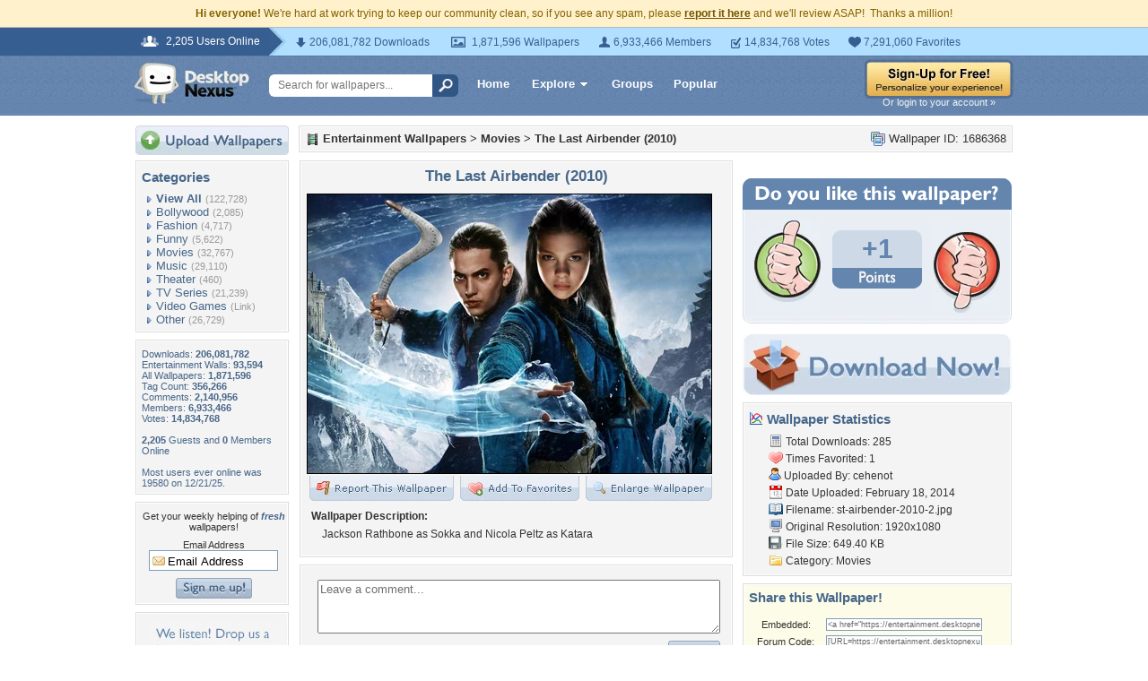

--- FILE ---
content_type: text/html; charset=utf-8
request_url: https://www.google.com/recaptcha/api2/aframe
body_size: 269
content:
<!DOCTYPE HTML><html><head><meta http-equiv="content-type" content="text/html; charset=UTF-8"></head><body><script nonce="A2X_zxFfXT1fM_p36DBw9w">/** Anti-fraud and anti-abuse applications only. See google.com/recaptcha */ try{var clients={'sodar':'https://pagead2.googlesyndication.com/pagead/sodar?'};window.addEventListener("message",function(a){try{if(a.source===window.parent){var b=JSON.parse(a.data);var c=clients[b['id']];if(c){var d=document.createElement('img');d.src=c+b['params']+'&rc='+(localStorage.getItem("rc::a")?sessionStorage.getItem("rc::b"):"");window.document.body.appendChild(d);sessionStorage.setItem("rc::e",parseInt(sessionStorage.getItem("rc::e")||0)+1);localStorage.setItem("rc::h",'1768097332157');}}}catch(b){}});window.parent.postMessage("_grecaptcha_ready", "*");}catch(b){}</script></body></html>

--- FILE ---
content_type: application/javascript
request_url: https://static.desktopnexus.com/js/select2.js
body_size: 20588
content:
/*
Copyright 2012 Igor Vaynberg

Version: @@ver@@ Timestamp: @@timestamp@@

This software is licensed under the Apache License, Version 2.0 (the "Apache License") or the GNU
General Public License version 2 (the "GPL License"). You may choose either license to govern your
use of this software only upon the condition that you accept all of the terms of either the Apache
License or the GPL License.

You may obtain a copy of the Apache License and the GPL License at:

    http://www.apache.org/licenses/LICENSE-2.0
    http://www.gnu.org/licenses/gpl-2.0.html

Unless required by applicable law or agreed to in writing, software distributed under the
Apache License or the GPL Licesnse is distributed on an "AS IS" BASIS, WITHOUT WARRANTIES OR
CONDITIONS OF ANY KIND, either express or implied. See the Apache License and the GPL License for
the specific language governing permissions and limitations under the Apache License and the GPL License.
*/
 (function ($) {
 	if(typeof $.fn.each2 == "undefined"){
 		$.fn.extend({
 			/*
			* 4-10 times faster .each replacement
			* use it carefully, as it overrides jQuery context of element on each iteration
			*/
			each2 : function (c) {
				var j = $([0]), i = -1, l = this.length;
				while (
					++i < l
					&& (j.context = j[0] = this[i])
					&& c.call(j[0], i, j) !== false //"this"=DOM, i=index, j=jQuery object
				);
				return this;
			}
 		});
 	}
})(jQuery);

(function ($, undefined) {
    "use strict";
    /*global document, window, jQuery, console */

    if (window.Select2 !== undefined) {
        return;
    }

    var KEY, AbstractSelect2, SingleSelect2, MultiSelect2, nextUid, sizer,
        lastMousePosition, $document;

    KEY = {
        TAB: 9,
        ENTER: 13,
        ESC: 27,
        SPACE: 32,
        LEFT: 37,
        UP: 38,
        RIGHT: 39,
        DOWN: 40,
        SHIFT: 16,
        CTRL: 17,
        ALT: 18,
        PAGE_UP: 33,
        PAGE_DOWN: 34,
        HOME: 36,
        END: 35,
        BACKSPACE: 8,
        DELETE: 46,
        isArrow: function (k) {
            k = k.which ? k.which : k;
            switch (k) {
            case KEY.LEFT:
            case KEY.RIGHT:
            case KEY.UP:
            case KEY.DOWN:
                return true;
            }
            return false;
        },
        isControl: function (e) {
            var k = e.which;
            switch (k) {
            case KEY.SHIFT:
            case KEY.CTRL:
            case KEY.ALT:
                return true;
            }

            if (e.metaKey) return true;

            return false;
        },
        isFunctionKey: function (k) {
            k = k.which ? k.which : k;
            return k >= 112 && k <= 123;
        }
    };

    $document = $(document);

    nextUid=(function() { var counter=1; return function() { return counter++; }; }());

    function indexOf(value, array) {
        var i = 0, l = array.length, v;

        if (typeof value === "undefined") {
          return -1;
        }

        if (value.constructor === String) {
            for (; i < l; i = i + 1) if (value.localeCompare(array[i]) === 0) return i;
        } else {
            for (; i < l; i = i + 1) {
                v = array[i];
                if (v.constructor === String) {
                    if (v.localeCompare(value) === 0) return i;
                } else {
                    if (v === value) return i;
                }
            }
        }
        return -1;
    }

    /**
     * Compares equality of a and b taking into account that a and b may be strings, in which case localeCompare is used
     * @param a
     * @param b
     */
    function equal(a, b) {
        if (a === b) return true;
        if (a === undefined || b === undefined) return false;
        if (a === null || b === null) return false;
        if (a.constructor === String) return a.localeCompare(b) === 0;
        if (b.constructor === String) return b.localeCompare(a) === 0;
        return false;
    }

    /**
     * Splits the string into an array of values, trimming each value. An empty array is returned for nulls or empty
     * strings
     * @param string
     * @param separator
     */
    function splitVal(string, separator) {
        var val, i, l;
        if (string === null || string.length < 1) return [];
        val = string.split(separator);
        for (i = 0, l = val.length; i < l; i = i + 1) val[i] = $.trim(val[i]);
        return val;
    }

    function getSideBorderPadding(element) {
        return element.outerWidth(false) - element.width();
    }

    function installKeyUpChangeEvent(element) {
        var key="keyup-change-value";
        element.bind("keydown", function () {
            if ($.data(element, key) === undefined) {
                $.data(element, key, element.val());
            }
        });
        element.bind("keyup", function () {
            var val= $.data(element, key);
            if (val !== undefined && element.val() !== val) {
                $.removeData(element, key);
                element.trigger("keyup-change");
            }
        });
    }

    $document.bind("mousemove", function (e) {
        lastMousePosition = {x: e.pageX, y: e.pageY};
    });

    /**
     * filters mouse events so an event is fired only if the mouse moved.
     *
     * filters out mouse events that occur when mouse is stationary but
     * the elements under the pointer are scrolled.
     */
    function installFilteredMouseMove(element) {
	    element.bind("mousemove", function (e) {
            var lastpos = lastMousePosition;
            if (lastpos === undefined || lastpos.x !== e.pageX || lastpos.y !== e.pageY) {
                $(e.target).trigger("mousemove-filtered", e);
            }
        });
    }

    /**
     * Debounces a function. Returns a function that calls the original fn function only if no invocations have been made
     * within the last quietMillis milliseconds.
     *
     * @param quietMillis number of milliseconds to wait before invoking fn
     * @param fn function to be debounced
     * @param ctx object to be used as this reference within fn
     * @return debounced version of fn
     */
    function debounce(quietMillis, fn, ctx) {
        ctx = ctx || undefined;
        var timeout;
        return function () {
            var args = arguments;
            window.clearTimeout(timeout);
            timeout = window.setTimeout(function() {
                fn.apply(ctx, args);
            }, quietMillis);
        };
    }

    /**
     * A simple implementation of a thunk
     * @param formula function used to lazily initialize the thunk
     * @return {Function}
     */
    function thunk(formula) {
        var evaluated = false,
            value;
        return function() {
            if (evaluated === false) { value = formula(); evaluated = true; }
            return value;
        };
    };

    function installDebouncedScroll(threshold, element) {
        var notify = debounce(threshold, function (e) { element.trigger("scroll-debounced", e);});
        element.bind("scroll", function (e) {
            if (indexOf(e.target, element.get()) >= 0) notify(e);
        });
    }

    function killEvent(event) {
        event.preventDefault();
        event.stopPropagation();
    }
    function killEventImmediately(event) {
        event.preventDefault();
        event.stopImmediatePropagation();
    }

    function measureTextWidth(e) {
        if (!sizer){
        	var style = e[0].currentStyle || window.getComputedStyle(e[0], null);
        	sizer = $("<div></div>").css({
	            position: "absolute",
	            left: "-10000px",
	            top: "-10000px",
	            display: "none",
	            fontSize: style.fontSize,
	            fontFamily: style.fontFamily,
	            fontStyle: style.fontStyle,
	            fontWeight: style.fontWeight,
	            letterSpacing: style.letterSpacing,
	            textTransform: style.textTransform,
	            whiteSpace: "nowrap"
	        });
        	$("body").append(sizer);
        }
        sizer.text(e.val());
        return sizer.width();
    }

    function markMatch(text, term, markup) {
        var match=text.toUpperCase().indexOf(term.toUpperCase()),
            tl=term.length;

        if (match<0) {
            markup.push(text);
            return;
        }

        markup.push(text.substring(0, match));
        markup.push("<span class='select2-match'>");
        markup.push(text.substring(match, match + tl));
        markup.push("</span>");
        markup.push(text.substring(match + tl, text.length));
    }

    /**
     * Produces an ajax-based query function
     *
     * @param options object containing configuration paramters
     * @param options.transport function that will be used to execute the ajax request. must be compatible with parameters supported by $.ajax
     * @param options.url url for the data
     * @param options.data a function(searchTerm, pageNumber, context) that should return an object containing query string parameters for the above url.
     * @param options.dataType request data type: ajax, jsonp, other datatatypes supported by jQuery's $.ajax function or the transport function if specified
     * @param options.traditional a boolean flag that should be true if you wish to use the traditional style of param serialization for the ajax request
     * @param options.quietMillis (optional) milliseconds to wait before making the ajaxRequest, helps debounce the ajax function if invoked too often
     * @param options.results a function(remoteData, pageNumber) that converts data returned form the remote request to the format expected by Select2.
     *      The expected format is an object containing the following keys:
     *      results array of objects that will be used as choices
     *      more (optional) boolean indicating whether there are more results available
     *      Example: {results:[{id:1, text:'Red'},{id:2, text:'Blue'}], more:true}
     */
    function ajax(options) {
        var timeout, // current scheduled but not yet executed request
            requestSequence = 0, // sequence used to drop out-of-order responses
            handler = null,
            quietMillis = options.quietMillis || 100;

        return function (query) {
            window.clearTimeout(timeout);
            timeout = window.setTimeout(function () {
                requestSequence += 1; // increment the sequence
                var requestNumber = requestSequence, // this request's sequence number
                    data = options.data, // ajax data function
                    transport = options.transport || $.ajax,
                    traditional = options.traditional || false,
                    type = options.type || 'GET'; // set type of request (GET or POST)

                data = data.call(this, query.term, query.page, query.context);

                if( null !== handler) { handler.abort(); }

                handler = transport.call(null, {
                    url: options.url,
                    dataType: options.dataType,
                    data: data,
                    type: type,
                    traditional: traditional,
                    success: function (data) {
                        if (requestNumber < requestSequence) {
                            return;
                        }
                        // TODO 3.0 - replace query.page with query so users have access to term, page, etc.
                        var results = options.results(data, query.page);
                        query.callback(results);
                    }
                });
            }, quietMillis);
        };
    }

    /**
     * Produces a query function that works with a local array
     *
     * @param options object containing configuration parameters. The options parameter can either be an array or an
     * object.
     *
     * If the array form is used it is assumed that it contains objects with 'id' and 'text' keys.
     *
     * If the object form is used ti is assumed that it contains 'data' and 'text' keys. The 'data' key should contain
     * an array of objects that will be used as choices. These objects must contain at least an 'id' key. The 'text'
     * key can either be a String in which case it is expected that each element in the 'data' array has a key with the
     * value of 'text' which will be used to match choices. Alternatively, text can be a function(item) that can extract
     * the text.
     */
    function local(options) {
        var data = options, // data elements
            dataText,
            text = function (item) { return ""+item.text; }; // function used to retrieve the text portion of a data item that is matched against the search

        if (!$.isArray(data)) {
            text = data.text;
            // if text is not a function we assume it to be a key name
            if (!$.isFunction(text)) {
              dataText = data.text; // we need to store this in a separate variable because in the next step data gets reset and data.text is no longer available
              text = function (item) { return item[dataText]; };
            }
            data = data.results;
        }

        return function (query) {
            var t = query.term, filtered = { results: [] }, process;
            if (t === "") {
                query.callback({results: data});
                return;
            }

            process = function(datum, collection) {
                var group, attr;
                datum = datum[0];
                if (datum.children) {
                    group = {};
                    for (attr in datum) {
                        if (datum.hasOwnProperty(attr)) group[attr]=datum[attr];
                    }
                    group.children=[];
                    $(datum.children).each2(function(i, childDatum) { process(childDatum, group.children); });
                    if (group.children.length || query.matcher(t, text(group))) {
                        collection.push(group);
                    }
                } else {
                    if (query.matcher(t, text(datum))) {
                        collection.push(datum);
                    }
                }
            };

            $(data).each2(function(i, datum) { process(datum, filtered.results); });
            query.callback(filtered);
        };
    }

    // TODO javadoc
    function tags(data) {
        // TODO even for a function we should probably return a wrapper that does the same object/string check as
        // the function for arrays. otherwise only functions that return objects are supported.
        if ($.isFunction(data)) {
            return data;
        }

        // if not a function we assume it to be an array

        return function (query) {
            var t = query.term, filtered = {results: []};
            $(data).each(function () {
                var isObject = this.text !== undefined,
                    text = isObject ? this.text : this;
                if (t === "" || query.matcher(t, text)) {
                    filtered.results.push(isObject ? this : {id: this, text: this});
                }
            });
            query.callback(filtered);
        };
    }

    /**
     * Checks if the formatter function should be used.
     *
     * Throws an error if it is not a function. Returns true if it should be used,
     * false if no formatting should be performed.
     *
     * @param formatter
     */
    function checkFormatter(formatter, formatterName) {
        if ($.isFunction(formatter)) return true;
        if (!formatter) return false;
        throw new Error("formatterName must be a function or a falsy value");
    }

    function evaluate(val) {
        return $.isFunction(val) ? val() : val;
    }

    function countResults(results) {
        var count = 0;
        $.each(results, function(i, item) {
            if (item.children) {
                count += countResults(item.children);
            } else {
                count++;
            }
        });
        return count;
    }

    /**
     * Default tokenizer. This function uses breaks the input on substring match of any string from the
     * opts.tokenSeparators array and uses opts.createSearchChoice to create the choice object. Both of those
     * two options have to be defined in order for the tokenizer to work.
     *
     * @param input text user has typed so far or pasted into the search field
     * @param selection currently selected choices
     * @param selectCallback function(choice) callback tho add the choice to selection
     * @param opts select2's opts
     * @return undefined/null to leave the current input unchanged, or a string to change the input to the returned value
     */
    function defaultTokenizer(input, selection, selectCallback, opts) {
        var original = input, // store the original so we can compare and know if we need to tell the search to update its text
            dupe = false, // check for whether a token we extracted represents a duplicate selected choice
            token, // token
            index, // position at which the separator was found
            i, l, // looping variables
            separator; // the matched separator

        if (!opts.createSearchChoice || !opts.tokenSeparators || opts.tokenSeparators.length < 1) return undefined;

        while (true) {
            index = -1;

            for (i = 0, l = opts.tokenSeparators.length; i < l; i++) {
                separator = opts.tokenSeparators[i];
                index = input.indexOf(separator);
                if (index >= 0) break;
            }

            if (index < 0) break; // did not find any token separator in the input string, bail

            token = input.substring(0, index);
            input = input.substring(index + separator.length);

            if (token.length > 0) {
                token = opts.createSearchChoice(token, selection);
                if (token !== undefined && token !== null && opts.id(token) !== undefined && opts.id(token) !== null) {
                    dupe = false;
                    for (i = 0, l = selection.length; i < l; i++) {
                        if (equal(opts.id(token), opts.id(selection[i]))) {
                            dupe = true; break;
                        }
                    }

                    if (!dupe) selectCallback(token);
                }
            }
        }

        if (original.localeCompare(input) != 0) return input;
    }

    /**
     * blurs any Select2 container that has focus when an element outside them was clicked or received focus
     *
     * also takes care of clicks on label tags that point to the source element
     */
    $document.ready(function () {
        $document.bind("mousedown touchend", function (e) {
            var target = $(e.target).closest("div.select2-container").get(0), attr;
            var targetDropdown = null;
            if (target) {
                $document.find("div.select2-container-active").each(function () {
                    if (this !== target) $(this).data("select2").blur();
                });
                targetDropdown = $(target).data('select2').dropdown.get(0);
            }

            // close any other active dropdowns
            target = targetDropdown || $(e.target).closest("div.select2-drop").get(0);
            $document.find("div.select2-drop-active").each(function () {
                if (this !== target) $(this).data("select2").blur();
            });

            target=$(e.target);
            attr = target.attr("for");
            if ("LABEL" === e.target.tagName && attr && attr.length > 0) {
                attr = attr.replace(/([\[\].])/g,'\\$1'); /* escapes [, ], and . so properly selects the id */
                target = $("#"+attr);
                target = target.data("select2");
                if (target !== undefined) { target.focus(); e.preventDefault();}
            }
        });
    });

    /**
     * Creates a new class
     *
     * @param superClass
     * @param methods
     */
    function clazz(SuperClass, methods) {
        var constructor = function () {};
        constructor.prototype = new SuperClass;
        constructor.prototype.constructor = constructor;
        constructor.prototype.parent = SuperClass.prototype;
        constructor.prototype = $.extend(constructor.prototype, methods);
        return constructor;
    }

    AbstractSelect2 = clazz(Object, {

        // abstract
        bind: function (func) {
            var self = this;
            return function () {
                func.apply(self, arguments);
            };
        },

        // abstract
        init: function (opts) {
            var results, search, resultsSelector = ".select2-results";

            // prepare options
            this.opts = opts = this.prepareOpts(opts);

            this.id=opts.id;

            // destroy if called on an existing component
            if (opts.element.data("select2") !== undefined &&
                opts.element.data("select2") !== null) {
                this.destroy();
            }

            this.enabled=true;
            this.container = this.createContainer();

            this.containerId="s2id_"+(opts.element.attr("id") || "autogen"+nextUid());
            this.containerSelector="#"+this.containerId.replace(/([;&,\.\+\*\~':"\!\^#$%@\[\]\(\)=>\|])/g, '\\$1');
            this.container.attr("id", this.containerId);

            // cache the body so future lookups are cheap
            this.body = thunk(function() { return opts.element.closest("body"); });

            if (opts.element.attr("class") !== undefined) {
                this.container.addClass(opts.element.attr("class").replace(/validate\[[\S ]+] ?/, ''));
            }

            this.container.css(evaluate(opts.containerCss));
            this.container.addClass(evaluate(opts.containerCssClass));

            // swap container for the element
            this.opts.element
                .data("select2", this)
                .hide()
                .before(this.container);
            this.container.data("select2", this);

            this.dropdown = this.container.find(".select2-drop");
            this.dropdown.addClass(evaluate(opts.dropdownCssClass));
            this.dropdown.data("select2", this);

            this.results = results = this.container.find(resultsSelector);
            this.search = search = this.container.find("input.select2-input");

            search.attr("tabIndex", this.opts.element.attr("tabIndex"));

            this.resultsPage = 0;
            this.context = null;

            // initialize the container
            this.initContainer();
            this.initContainerWidth();

            installFilteredMouseMove(this.results);
            this.dropdown.delegate(resultsSelector, "mousemove-filtered", this.bind(this.highlightUnderEvent));

            installDebouncedScroll(80, this.results);
            this.dropdown.delegate(resultsSelector, "scroll-debounced", this.bind(this.loadMoreIfNeeded));

            // if jquery.mousewheel plugin is installed we can prevent out-of-bounds scrolling of results via mousewheel
            if ($.fn.mousewheel) {
                results.mousewheel(function (e, delta, deltaX, deltaY) {
                    var top = results.scrollTop(), height;
                    if (deltaY > 0 && top - deltaY <= 0) {
                        results.scrollTop(0);
                        killEvent(e);
                    } else if (deltaY < 0 && results.get(0).scrollHeight - results.scrollTop() + deltaY <= results.height()) {
                        results.scrollTop(results.get(0).scrollHeight - results.height());
                        killEvent(e);
                    }
                });
            }

            installKeyUpChangeEvent(search);
            search.bind("keyup-change", this.bind(this.updateResults));
            search.bind("focus", function () { search.addClass("select2-focused"); if (search.val() === " ") search.val(""); });
            search.bind("blur", function () { search.removeClass("select2-focused");});

            this.dropdown.delegate(resultsSelector, "mouseup", this.bind(function (e) {
                if ($(e.target).closest(".select2-result-selectable:not(.select2-disabled)").length > 0) {
                    this.highlightUnderEvent(e);
                    this.selectHighlighted(e);
                } else {
                    this.focusSearch();
                }
                killEvent(e);
            }));

            // trap all mouse events from leaving the dropdown. sometimes there may be a modal that is listening
            // for mouse events outside of itself so it can close itself. since the dropdown is now outside the select2's
            // dom it will trigger the popup close, which is not what we want
            this.dropdown.bind("click mouseup mousedown", function (e) { e.stopPropagation(); });

            if ($.isFunction(this.opts.initSelection)) {
                // initialize selection based on the current value of the source element
                this.initSelection();

                // if the user has provided a function that can set selection based on the value of the source element
                // we monitor the change event on the element and trigger it, allowing for two way synchronization
                this.monitorSource();
            }

            if (opts.element.is(":disabled") || opts.element.is("[readonly='readonly']")) this.disable();
        },

        // abstract
        destroy: function () {
            var select2 = this.opts.element.data("select2");
            if (select2 !== undefined) {
                select2.container.remove();
                select2.dropdown.remove();
                select2.opts.element
                    .removeData("select2")
                    .unbind(".select2")
                    .show();
            }
        },

        // abstract
        prepareOpts: function (opts) {
            var element, select, idKey, ajaxUrl;

            element = opts.element;

            if (element.get(0).tagName.toLowerCase() === "select") {
                this.select = select = opts.element;
            }

            if (select) {
                // these options are not allowed when attached to a select because they are picked up off the element itself
                $.each(["id", "multiple", "ajax", "query", "createSearchChoice", "initSelection", "data", "tags"], function () {
                    if (this in opts) {
                        throw new Error("Option '" + this + "' is not allowed for Select2 when attached to a <select> element.");
                    }
                });
            }

            opts = $.extend({}, {
                populateResults: function(container, results, query) {
                    var populate,  data, result, children, id=this.opts.id, self=this;

                    populate=function(results, container, depth) {

                        var i, l, result, selectable, compound, node, label, innerContainer, formatted;
                        for (i = 0, l = results.length; i < l; i = i + 1) {

                            result=results[i];
                            selectable=id(result) !== undefined;
                            compound=result.children && result.children.length > 0;

                            node=$("<li></li>");
                            node.addClass("select2-results-dept-"+depth);
                            node.addClass("select2-result");
                            node.addClass(selectable ? "select2-result-selectable" : "select2-result-unselectable");
                            if (compound) { node.addClass("select2-result-with-children"); }
                            node.addClass(self.opts.formatResultCssClass(result));

                            label=$("<div></div>");
                            label.addClass("select2-result-label");

                            formatted=opts.formatResult(result, label, query);
                            if (formatted!==undefined) {
                                label.html(self.opts.escapeMarkup(formatted));
                            }

                            node.append(label);

                            if (compound) {

                                innerContainer=$("<ul></ul>");
                                innerContainer.addClass("select2-result-sub");
                                populate(result.children, innerContainer, depth+1);
                                node.append(innerContainer);
                            }

                            node.data("select2-data", result);
                            container.append(node);
                        }
                    };

                    populate(results, container, 0);
                }
            }, $.fn.select2.defaults, opts);

            if (typeof(opts.id) !== "function") {
                idKey = opts.id;
                opts.id = function (e) { return e[idKey]; };
            }

            if (select) {
                opts.query = this.bind(function (query) {
                    var data = { results: [], more: false },
                        term = query.term,
                        children, firstChild, process;

                    process=function(element, collection) {
                        var group;
                        if (element.is("option")) {
                            if (query.matcher(term, element.text(), element)) {
                                collection.push({id:element.attr("value"), text:element.text(), element: element.get(), css: element.attr("class")});
                            }
                        } else if (element.is("optgroup")) {
                            group={text:element.attr("label"), children:[], element: element.get(), css: element.attr("class")};
                            element.children().each2(function(i, elm) { process(elm, group.children); });
                            if (group.children.length>0) {
                                collection.push(group);
                            }
                        }
                    };

                    children=element.children();

                    // ignore the placeholder option if there is one
                    if (this.getPlaceholder() !== undefined && children.length > 0) {
                        firstChild = children[0];
                        if ($(firstChild).text() === "") {
                            children=children.not(firstChild);
                        }
                    }

                    children.each2(function(i, elm) { process(elm, data.results); });

                    query.callback(data);
                });
                // this is needed because inside val() we construct choices from options and there id is hardcoded
                opts.id=function(e) { return e.id; };
                opts.formatResultCssClass = function(data) { return data.css; }
            } else {
                if (!("query" in opts)) {
                    if ("ajax" in opts) {
                        ajaxUrl = opts.element.data("ajax-url");
                        if (ajaxUrl && ajaxUrl.length > 0) {
                            opts.ajax.url = ajaxUrl;
                        }
                        opts.query = ajax(opts.ajax);
                    } else if ("data" in opts) {
                        opts.query = local(opts.data);
                    } else if ("tags" in opts) {
                        opts.query = tags(opts.tags);
                        if (opts.createSearchChoice === undefined) {
                            opts.createSearchChoice = function (term) { return {id: term, text: term}; };
                        }
                        opts.initSelection = function (element, callback) {
                            var data = [];
                            $(splitVal(element.val(), opts.separator)).each(function () {
                                var id = this, text = this, tags=opts.tags;
                                if ($.isFunction(tags)) tags=tags();
                                $(tags).each(function() { if (equal(this.id, id)) { text = this.text; return false; } });
                                data.push({id: id, text: text});
                            });

                            callback(data);
                        };
                    }
                }
            }
            if (typeof(opts.query) !== "function") {
                throw "query function not defined for Select2 " + opts.element.attr("id");
            }

            return opts;
        },

        /**
         * Monitor the original element for changes and update select2 accordingly
         */
        // abstract
        monitorSource: function () {
            this.opts.element.bind("change.select2", this.bind(function (e) {
                if (this.opts.element.data("select2-change-triggered") !== true) {
                    this.initSelection();
                }
            }));
        },

        /**
         * Triggers the change event on the source element
         */
        // abstract
        triggerChange: function (details) {

            details = details || {};
            details= $.extend({}, details, { type: "change", val: this.val() });
            // prevents recursive triggering
            this.opts.element.data("select2-change-triggered", true);
            this.opts.element.trigger(details);
            this.opts.element.data("select2-change-triggered", false);

            // some validation frameworks ignore the change event and listen instead to keyup, click for selects
            // so here we trigger the click event manually
            this.opts.element.click();

            // ValidationEngine ignorea the change event and listens instead to blur
            // so here we trigger the blur event manually if so desired
            if (this.opts.blurOnChange)
                this.opts.element.blur();
        },


        // abstract
        enable: function() {
            if (this.enabled) return;

            this.enabled=true;
            this.container.removeClass("select2-container-disabled");
            this.opts.element.removeAttr("disabled");
        },

        // abstract
        disable: function() {
            if (!this.enabled) return;

            this.close();

            this.enabled=false;
            this.container.addClass("select2-container-disabled");
            this.opts.element.attr("disabled", "disabled");
        },

        // abstract
        opened: function () {
            return this.container.hasClass("select2-dropdown-open");
        },

        // abstract
        positionDropdown: function() {
            var offset = this.container.offset(),
                height = this.container.outerHeight(false),
                width = this.container.outerWidth(false),
                dropHeight = this.dropdown.outerHeight(false),
	        viewPortRight = $(window).scrollLeft() + document.documentElement.clientWidth,
                viewportBottom = $(window).scrollTop() + document.documentElement.clientHeight,
                dropTop = offset.top + height,
                dropLeft = offset.left,
                enoughRoomBelow = dropTop + dropHeight <= viewportBottom,
                enoughRoomAbove = (offset.top - dropHeight) >= this.body().scrollTop(),
	        dropWidth = this.dropdown.outerWidth(false),
	        enoughRoomOnRight = dropLeft + dropWidth <= viewPortRight,
                aboveNow = this.dropdown.hasClass("select2-drop-above"),
                bodyOffset,
                above,
                css;

            // console.log("below/ droptop:", dropTop, "dropHeight", dropHeight, "sum", (dropTop+dropHeight)+" viewport bottom", viewportBottom, "enough?", enoughRoomBelow);
            // console.log("above/ offset.top", offset.top, "dropHeight", dropHeight, "top", (offset.top-dropHeight), "scrollTop", this.body().scrollTop(), "enough?", enoughRoomAbove);

            // fix positioning when body has an offset and is not position: static

            if (this.body().css('position') !== 'static') {
                bodyOffset = this.body().offset();
                dropTop -= bodyOffset.top;
                dropLeft -= bodyOffset.left;
            }

            // always prefer the current above/below alignment, unless there is not enough room

            if (aboveNow) {
                above = true;
                if (!enoughRoomAbove && enoughRoomBelow) above = false;
            } else {
                above = false;
                if (!enoughRoomBelow && enoughRoomAbove) above = true;
            }

	    if (!enoughRoomOnRight) {
		   dropLeft = offset.left + width - dropWidth;
	    }

            if (above) {
                dropTop = offset.top - dropHeight;
                this.container.addClass("select2-drop-above");
                this.dropdown.addClass("select2-drop-above");
            }
            else {
                this.container.removeClass("select2-drop-above");
                this.dropdown.removeClass("select2-drop-above");
            }

            css = $.extend({
                top: dropTop,
                left: dropLeft,
                width: width
            }, evaluate(this.opts.dropdownCss));

            this.dropdown.css(css);
        },

        // abstract
        shouldOpen: function() {
            var event;

            if (this.opened()) return false;

            event = $.Event("open");
            this.opts.element.trigger(event);
            return !event.isDefaultPrevented();
        },

        // abstract
        clearDropdownAlignmentPreference: function() {
            // clear the classes used to figure out the preference of where the dropdown should be opened
            this.container.removeClass("select2-drop-above");
            this.dropdown.removeClass("select2-drop-above");
        },

        /**
         * Opens the dropdown
         *
         * @return {Boolean} whether or not dropdown was opened. This method will return false if, for example,
         * the dropdown is already open, or if the 'open' event listener on the element called preventDefault().
         */
        // abstract
        open: function () {

            if (!this.shouldOpen()) return false;

            window.setTimeout(this.bind(this.opening), 1);

            return true;
        },

        /**
         * Performs the opening of the dropdown
         */
        // abstract
        opening: function() {
            var cid = this.containerId, selector = this.containerSelector,
                scroll = "scroll." + cid, resize = "resize." + cid;

            this.container.parents().each(function() {
                $(this).bind(scroll, function() {
                    var s2 = $(selector);
                    if (s2.length == 0) {
                        $(this).unbind(scroll);
                    }
                    s2.select2("close");
                });
            });

            window.setTimeout(function() {
                // this is done inside a timeout because IE will sometimes fire a resize event while opening
                // the dropdown and that causes this handler to immediately close it. this way the dropdown
                // has a chance to fully open before we start listening to resize events
                $(window).bind(resize, function() {
                    var s2 = $(selector);
                    if (s2.length == 0) {
                        $(window).unbind(resize);
                    }
                    s2.select2("close");
                })
            }, 10);

            this.clearDropdownAlignmentPreference();

            if (this.search.val() === " ") { this.search.val(""); }

            this.container.addClass("select2-dropdown-open").addClass("select2-container-active");

            this.updateResults(true);

            if(this.dropdown[0] !== this.body().children().last()[0]) {
                this.dropdown.detach().appendTo(this.body());
            }

            this.dropdown.show();

            this.positionDropdown();
            this.dropdown.addClass("select2-drop-active");

            this.ensureHighlightVisible();

            this.focusSearch();
        },

        // abstract
        close: function () {
            if (!this.opened()) return;

            var self = this;

            this.container.parents().each(function() {
                $(this).unbind("scroll." + self.containerId);
            });
            $(window).unbind("resize." + this.containerId);

            this.clearDropdownAlignmentPreference();

            this.dropdown.hide();
            this.container.removeClass("select2-dropdown-open").removeClass("select2-container-active");
            this.results.empty();
            this.clearSearch();

            this.opts.element.trigger($.Event("close"));
        },

        // abstract
        clearSearch: function () {

        },

        // abstract
        ensureHighlightVisible: function () {
            var results = this.results, children, index, child, hb, rb, y, more;

            index = this.highlight();

            if (index < 0) return;

            if (index == 0) {

                // if the first element is highlighted scroll all the way to the top,
                // that way any unselectable headers above it will also be scrolled
                // into view

                results.scrollTop(0);
                return;
            }

            children = results.find(".select2-result-selectable");

            child = $(children[index]);

            hb = child.offset().top + child.outerHeight(true);

            // if this is the last child lets also make sure select2-more-results is visible
            if (index === children.length - 1) {
                more = results.find("li.select2-more-results");
                if (more.length > 0) {
                    hb = more.offset().top + more.outerHeight(true);
                }
            }

            rb = results.offset().top + results.outerHeight(true);
            if (hb > rb) {
                results.scrollTop(results.scrollTop() + (hb - rb));
            }
            y = child.offset().top - results.offset().top;

            // make sure the top of the element is visible
            if (y < 0 && child.css('display') != 'none' ) {
                results.scrollTop(results.scrollTop() + y); // y is negative
            }
        },

        // abstract
        moveHighlight: function (delta) {
            var choices = this.results.find(".select2-result-selectable"),
                index = this.highlight();

            while (index > -1 && index < choices.length) {
                index += delta;
                var choice = $(choices[index]);
                if (choice.hasClass("select2-result-selectable") && !choice.hasClass("select2-disabled")) {
                    this.highlight(index);
                    break;
                }
            }
        },

        // abstract
        highlight: function (index) {
            var choices = this.results.find(".select2-result-selectable").not(".select2-disabled");

            if (arguments.length === 0) {
                return indexOf(choices.filter(".select2-highlighted")[0], choices.get());
            }

            if (index >= choices.length) index = choices.length - 1;
            if (index < 0) index = 0;

            choices.removeClass("select2-highlighted");

            $(choices[index]).addClass("select2-highlighted");
            this.ensureHighlightVisible();

        },

        // abstract
        countSelectableResults: function() {
            return this.results.find(".select2-result-selectable").not(".select2-disabled").length;
        },

        // abstract
        highlightUnderEvent: function (event) {
            var el = $(event.target).closest(".select2-result-selectable");
            if (el.length > 0 && !el.is(".select2-highlighted")) {
        		var choices = this.results.find('.select2-result-selectable');
                this.highlight(choices.index(el));
            } else if (el.length == 0) {
                // if we are over an unselectable item remove al highlights
                this.results.find(".select2-highlighted").removeClass("select2-highlighted");
            }
        },

        // abstract
        loadMoreIfNeeded: function () {
            var results = this.results,
                more = results.find("li.select2-more-results"),
                below, // pixels the element is below the scroll fold, below==0 is when the element is starting to be visible
                offset = -1, // index of first element without data
                page = this.resultsPage + 1,
                self=this,
                term=this.search.val(),
                context=this.context;

            if (more.length === 0) return;
            below = more.offset().top - results.offset().top - results.height();

            if (below <= 0) {
                more.addClass("select2-active");
                this.opts.query({
                        term: term,
                        page: page,
                        context: context,
                        matcher: this.opts.matcher,
                        callback: this.bind(function (data) {

                    // ignore a response if the select2 has been closed before it was received
                    if (!self.opened()) return;


                    self.opts.populateResults.call(this, results, data.results, {term: term, page: page, context:context});

                    if (data.more===true) {
                        more.detach().appendTo(results).text(self.opts.formatLoadMore(page+1));
                        window.setTimeout(function() { self.loadMoreIfNeeded(); }, 10);
                    } else {
                        more.remove();
                    }
                    self.positionDropdown();
                    self.resultsPage = page;
                })});
            }
        },

        /**
         * Default tokenizer function which does nothing
         */
        tokenize: function() {

        },

        /**
         * @param initial whether or not this is the call to this method right after the dropdown has been opened
         */
        // abstract
        updateResults: function (initial) {
            var search = this.search, results = this.results, opts = this.opts, data, self=this, input;

            // if the search is currently hidden we do not alter the results
            if (initial !== true && (this.showSearchInput === false || !this.opened())) {
                return;
            }

            search.addClass("select2-active");

            function postRender() {
                results.scrollTop(0);
                search.removeClass("select2-active");
                self.positionDropdown();
            }

            function render(html) {
                results.html(self.opts.escapeMarkup(html));
                postRender();
            }

            if (opts.maximumSelectionSize >=1) {
                data = this.data();
                if ($.isArray(data) && data.length >= opts.maximumSelectionSize && checkFormatter(opts.formatSelectionTooBig, "formatSelectionTooBig")) {
            	    render("<li class='select2-selection-limit'>" + opts.formatSelectionTooBig(opts.maximumSelectionSize) + "</li>");
            	    return;
                }
            }

            if (search.val().length < opts.minimumInputLength) {
                if (checkFormatter(opts.formatInputTooShort, "formatInputTooShort")) {
                    render("<li class='select2-no-results'>" + opts.formatInputTooShort(search.val(), opts.minimumInputLength) + "</li>");
                } else {
                    render("");
                }
                return;
            }
            else if (opts.formatSearching()) {
                render("<li class='select2-searching'>" + opts.formatSearching() + "</li>");
            }

            // give the tokenizer a chance to pre-process the input
            input = this.tokenize();
            if (input != undefined && input != null) {
                search.val(input);
            }

            this.resultsPage = 1;
            opts.query({
                    term: search.val(),
                    page: this.resultsPage,
                    context: null,
                    matcher: opts.matcher,
                    callback: this.bind(function (data) {
                var def; // default choice

                // ignore a response if the select2 has been closed before it was received
                if (!this.opened()) return;

                // save context, if any
                this.context = (data.context===undefined) ? null : data.context;

                // create a default choice and prepend it to the list
                if (this.opts.createSearchChoice && search.val() !== "") {
                    def = this.opts.createSearchChoice.call(null, search.val(), data.results);
                    if (def !== undefined && def !== null && self.id(def) !== undefined && self.id(def) !== null) {
                        if ($(data.results).filter(
                            function () {
                                return equal(self.id(this), self.id(def));
                            }).length === 0) {
                            data.results.unshift(def);
                        }
                    }
                }

                if (data.results.length === 0 && checkFormatter(opts.formatNoMatches, "formatNoMatches")) {
                    render("<li class='select2-no-results'>" + opts.formatNoMatches(search.val()) + "</li>");
                    return;
                }

                results.empty();
                self.opts.populateResults.call(this, results, data.results, {term: search.val(), page: this.resultsPage, context:null});

                if (data.more === true && checkFormatter(opts.formatLoadMore, "formatLoadMore")) {
                    results.append("<li class='select2-more-results'>" + self.opts.escapeMarkup(opts.formatLoadMore(this.resultsPage)) + "</li>");
                    window.setTimeout(function() { self.loadMoreIfNeeded(); }, 10);
                }

                this.postprocessResults(data, initial);

                postRender();
            })});
        },

        // abstract
        cancel: function () {
            this.close();
        },

        // abstract
        blur: function () {
            this.close();
            this.container.removeClass("select2-container-active");
            this.dropdown.removeClass("select2-drop-active");
            // synonymous to .is(':focus'), which is available in jquery >= 1.6
            if (this.search[0] === document.activeElement) { this.search.blur(); }
            this.clearSearch();
            this.selection.find(".select2-search-choice-focus").removeClass("select2-search-choice-focus");
            this.opts.element.triggerHandler("blur");
        },

        // abstract
        focusSearch: function () {
            // need to do it here as well as in timeout so it works in IE
            this.search.show();
            this.search.focus();

            /* we do this in a timeout so that current event processing can complete before this code is executed.
             this makes sure the search field is focussed even if the current event would blur it */
            window.setTimeout(this.bind(function () {
                // reset the value so IE places the cursor at the end of the input box
                this.search.show();
                this.search.focus();
                this.search.val(this.search.val());
            }), 10);
        },

        // abstract
        selectHighlighted: function () {
            var index=this.highlight(),
                highlighted=this.results.find(".select2-highlighted").not(".select2-disabled"),
                data = highlighted.closest('.select2-result-selectable').data("select2-data");
            if (data) {
                highlighted.addClass("select2-disabled");
                this.highlight(index);
                this.onSelect(data);
            }
        },

        // abstract
        getPlaceholder: function () {
            return this.opts.element.attr("placeholder") ||
                this.opts.element.attr("data-placeholder") || // jquery 1.4 compat
                this.opts.element.data("placeholder") ||
                this.opts.placeholder;
        },

        /**
         * Get the desired width for the container element.  This is
         * derived first from option `width` passed to select2, then
         * the inline 'style' on the original element, and finally
         * falls back to the jQuery calculated element width.
         */
        // abstract
        initContainerWidth: function () {
            function resolveContainerWidth() {
                var style, attrs, matches, i, l;

                if (this.opts.width === "off") {
                    return null;
                } else if (this.opts.width === "element"){
                    return this.opts.element.outerWidth(false) === 0 ? 'auto' : this.opts.element.outerWidth(false) + 'px';
                } else if (this.opts.width === "copy" || this.opts.width === "resolve") {
                    // check if there is inline style on the element that contains width
                    style = this.opts.element.attr('style');
                    if (style !== undefined) {
                        attrs = style.split(';');
                        for (i = 0, l = attrs.length; i < l; i = i + 1) {
                            matches = attrs[i].replace(/\s/g, '')
                                .match(/width:(([-+]?([0-9]*\.)?[0-9]+)(px|em|ex|%|in|cm|mm|pt|pc))/);
                            if (matches !== null && matches.length >= 1)
                                return matches[1];
                        }
                    }

                    if (this.opts.width === "resolve") {
                        // next check if css('width') can resolve a width that is percent based, this is sometimes possible
                        // when attached to input type=hidden or elements hidden via css
                        style = this.opts.element.css('width');
                        if (style.indexOf("%") > 0) return style;

                        // finally, fallback on the calculated width of the element
                        return (this.opts.element.outerWidth(false) === 0 ? 'auto' : this.opts.element.outerWidth(false) + 'px');
                    }

                    return null;
                } else if ($.isFunction(this.opts.width)) {
                    return this.opts.width();
                } else {
                    return this.opts.width;
               }
            };

            var width = resolveContainerWidth.call(this);
            if (width !== null) {
                this.container.attr("style", "width: "+width);
            }
        }
    });

    SingleSelect2 = clazz(AbstractSelect2, {

        // single

		createContainer: function () {
            var container = $("<div></div>", {
                "class": "select2-container"
            }).html([
                "    <a href='javascript:void(0)' onclick='return false;' class='select2-choice'>",
                "   <span></span><abbr class='select2-search-choice-close' style='display:none;'></abbr>",
                "   <div><b></b></div>" ,
                "</a>",
                "    <div class='select2-drop select2-offscreen'>" ,
                "   <div class='select2-search'>" ,
                "       <input type='text' autocomplete='off' class='select2-input'/>" ,
                "   </div>" ,
                "   <ul class='select2-results'>" ,
                "   </ul>" ,
                "</div>"].join(""));
            return container;
        },

        // single
        opening: function () {
            this.search.show();
            this.parent.opening.apply(this, arguments);
            this.dropdown.removeClass("select2-offscreen");
        },

        // single
        close: function () {
            if (!this.opened()) return;
            this.parent.close.apply(this, arguments);
            this.dropdown.removeAttr("style").addClass("select2-offscreen").insertAfter(this.selection).show();
        },

        // single
        focus: function () {
            this.close();
            this.selection.focus();
        },

        // single
        isFocused: function () {
            return this.selection[0] === document.activeElement;
        },

        // single
        cancel: function () {
            this.parent.cancel.apply(this, arguments);
            this.selection.focus();
        },

        // single
        initContainer: function () {

            var selection,
                container = this.container,
                dropdown = this.dropdown,
                clickingInside = false;

            this.selection = selection = container.find(".select2-choice");

            this.search.bind("keydown", this.bind(function (e) {
                if (!this.enabled) return;

                if (e.which === KEY.PAGE_UP || e.which === KEY.PAGE_DOWN) {
                    // prevent the page from scrolling
                    killEvent(e);
                    return;
                }

                if (this.opened()) {
                    switch (e.which) {
                        case KEY.UP:
                        case KEY.DOWN:
                            this.moveHighlight((e.which === KEY.UP) ? -1 : 1);
                            killEvent(e);
                            return;
                        case KEY.TAB:
                        case KEY.ENTER:
                            this.selectHighlighted();
                            killEvent(e);
                            return;
                        case KEY.ESC:
                            this.cancel(e);
                            killEvent(e);
                            return;
                    }
                } else {

                    if (e.which === KEY.TAB || KEY.isControl(e) || KEY.isFunctionKey(e) || e.which === KEY.ESC) {
                        return;
                    }

                    if (this.opts.openOnEnter === false && e.which === KEY.ENTER) {
                        return;
                    }

                    this.open();

                    if (e.which === KEY.ENTER) {
                        // do not propagate the event otherwise we open, and propagate enter which closes
                        return;
                    }
                }
            }));

            this.search.bind("focus", this.bind(function() {
                this.selection.attr("tabIndex", "-1");
            }));
            this.search.bind("blur", this.bind(function() {
                if (!this.opened()) this.container.removeClass("select2-container-active");
                window.setTimeout(this.bind(function() {
                    // restore original tab index
                    var ti=this.opts.element.attr("tabIndex") || 0;
                    if (ti) {
                        this.selection.attr("tabIndex", ti);
                    } else {
                        this.selection.removeAttr("tabIndex");
                    }
                }), 10);
            }));

            selection.delegate("abbr", "mousedown", this.bind(function (e) {
                if (!this.enabled) return;
                this.clear();
                killEventImmediately(e);
                this.close();
                this.triggerChange();
                this.selection.focus();
            }));

            selection.bind("mousedown", this.bind(function (e) {
                clickingInside = true;

                if (this.opened()) {
                    this.close();
                    this.selection.focus();
                } else if (this.enabled) {
                    this.open();
                }

                clickingInside = false;
            }));

            dropdown.bind("mousedown", this.bind(function() { this.search.focus(); }));

            selection.bind("focus", this.bind(function() {
                this.container.addClass("select2-container-active");
                // hide the search so the tab key does not focus on it
                this.search.attr("tabIndex", "-1");
            }));

            selection.bind("blur", this.bind(function() {
                if (!this.opened()) {
                    this.container.removeClass("select2-container-active");
                }
                window.setTimeout(this.bind(function() { this.search.attr("tabIndex", this.opts.element.attr("tabIndex") || 0); }), 10);
            }));

            selection.bind("keydown", this.bind(function(e) {
                if (!this.enabled) return;

                if (e.which == KEY.DOWN || e.which == KEY.UP
                    || (e.which == KEY.ENTER && this.opts.openOnEnter)) {
                    this.open();
                    killEvent(e);
                    return;
                }

                if (e.which == KEY.DELETE || e.which == KEY.BACKSPACE) {
                    if (this.opts.allowClear) {
                        this.clear();
                    }
                    killEvent(e);
                    return;
                }
            }));
            selection.bind("keypress", this.bind(function(e) {
                var key = String.fromCharCode(e.which);
                this.search.val(key);
                this.open();
            }));

            this.setPlaceholder();

            this.search.bind("focus", this.bind(function() {
                this.container.addClass("select2-container-active");
            }));
        },

        // single
        clear: function() {
            this.opts.element.val("");
            this.selection.find("span").empty();
            this.selection.removeData("select2-data");
            this.setPlaceholder();
        },

        /**
         * Sets selection based on source element's value
         */
        // single
        initSelection: function () {
            var selected;
            if (this.opts.element.val() === "" && this.opts.element.text() === "") {
                this.close();
                this.setPlaceholder();
            } else {
                var self = this;
                this.opts.initSelection.call(null, this.opts.element, function(selected){
                    if (selected !== undefined && selected !== null) {
                        self.updateSelection(selected);
                        self.close();
                        self.setPlaceholder();
                    }
                });
            }
        },

        // single
        prepareOpts: function () {
            var opts = this.parent.prepareOpts.apply(this, arguments);

            if (opts.element.get(0).tagName.toLowerCase() === "select") {
                // install the selection initializer
                opts.initSelection = function (element, callback) {
                    var selected = element.find(":selected");
                    // a single select box always has a value, no need to null check 'selected'
                    if ($.isFunction(callback))
                        callback({id: selected.attr("value"), text: selected.text(), element:selected});
                };
            }

            return opts;
        },

        // single
        setPlaceholder: function () {
            var placeholder = this.getPlaceholder();

            if (this.opts.element.val() === "" && placeholder !== undefined) {

                // check for a first blank option if attached to a select
                if (this.select && this.select.find("option:first").text() !== "") return;

                this.selection.find("span").html(this.opts.escapeMarkup(placeholder));

                this.selection.addClass("select2-default");

                this.selection.find("abbr").hide();
            }
        },

        // single
        postprocessResults: function (data, initial) {
            var selected = 0, self = this, showSearchInput = true;

            // find the selected element in the result list

            this.results.find(".select2-result-selectable").each2(function (i, elm) {
                if (equal(self.id(elm.data("select2-data")), self.opts.element.val())) {
                    selected = i;
                    return false;
                }
            });

            // and highlight it

            this.highlight(selected);

            // hide the search box if this is the first we got the results and there are a few of them

            if (initial === true) {
                showSearchInput = this.showSearchInput = countResults(data.results) >= this.opts.minimumResultsForSearch;
                this.dropdown.find(".select2-search")[showSearchInput ? "removeClass" : "addClass"]("select2-search-hidden");

                //add "select2-with-searchbox" to the container if search box is shown
                $(this.dropdown, this.container)[showSearchInput ? "addClass" : "removeClass"]("select2-with-searchbox");
            }

        },

        // single
        onSelect: function (data) {
            var old = this.opts.element.val();

            this.opts.element.val(this.id(data));
            this.updateSelection(data);
            this.close();
            this.selection.focus();

            if (!equal(old, this.id(data))) { this.triggerChange(); }
        },

        // single
        updateSelection: function (data) {

            var container=this.selection.find("span"), formatted;

            this.selection.data("select2-data", data);

            container.empty();
            formatted=this.opts.formatSelection(data, container);
            if (formatted !== undefined) {
                container.append(this.opts.escapeMarkup(formatted));
            }

            this.selection.removeClass("select2-default");

            if (this.opts.allowClear && this.getPlaceholder() !== undefined) {
                this.selection.find("abbr").show();
            }
        },

        // single
        val: function () {
            var val, data = null, self = this;

            if (arguments.length === 0) {
                return this.opts.element.val();
            }

            val = arguments[0];

            if (this.select) {
                this.select
                    .val(val)
                    .find(":selected").each2(function (i, elm) {
                        data = {id: elm.attr("value"), text: elm.text()};
                        return false;
                    });
                this.updateSelection(data);
                this.setPlaceholder();
                this.triggerChange();
            } else {
                if (this.opts.initSelection === undefined) {
                    throw new Error("cannot call val() if initSelection() is not defined");
                }
                // val is an id. !val is true for [undefined,null,'']
                if (!val) {
                    this.clear();
                    this.triggerChange();
                    return;
                }
                this.opts.element.val(val);
                this.opts.initSelection(this.opts.element, function(data){
                    self.opts.element.val(!data ? "" : self.id(data));
                    self.updateSelection(data);
                    self.setPlaceholder();
                    self.triggerChange();
                });
            }
        },

        // single
        clearSearch: function () {
            this.search.val("");
        },

        // single
        data: function(value) {
            var data;

            if (arguments.length === 0) {
                data = this.selection.data("select2-data");
                if (data == undefined) data = null;
                return data;
            } else {
                if (!value || value === "") {
                    this.clear();
                } else {
                    this.opts.element.val(!value ? "" : this.id(value));
                    this.updateSelection(value);
                }
            }
        }
    });

    MultiSelect2 = clazz(AbstractSelect2, {

        // multi
        createContainer: function () {
            var container = $("<div></div>", {
                "class": "select2-container select2-container-multi"
            }).html([
                "    <ul class='select2-choices'>",
                //"<li class='select2-search-choice'><span>California</span><a href="javascript:void(0)" class="select2-search-choice-close"></a></li>" ,
                "  <li class='select2-search-field'>" ,
                "    <input type='text' autocomplete='off' class='select2-input'>" ,
                "  </li>" ,
                "</ul>" ,
                "<div class='select2-drop select2-drop-multi' style='display:none;'>" ,
                "   <ul class='select2-results'>" ,
                "   </ul>" ,
                "</div>"].join(""));
			return container;
        },

        // multi
        prepareOpts: function () {
            var opts = this.parent.prepareOpts.apply(this, arguments);

            // TODO validate placeholder is a string if specified

            if (opts.element.get(0).tagName.toLowerCase() === "select") {
                // install sthe selection initializer
                opts.initSelection = function (element,callback) {

                    var data = [];
                    element.find(":selected").each2(function (i, elm) {
                        data.push({id: elm.attr("value"), text: elm.text(), element: elm});
                    });

                    if ($.isFunction(callback))
                        callback(data);
                };
            }

            return opts;
        },

        // multi
        initContainer: function () {

            var selector = ".select2-choices", selection;

            this.searchContainer = this.container.find(".select2-search-field");
            this.selection = selection = this.container.find(selector);

            this.search.bind("keydown", this.bind(function (e) {
                if (!this.enabled) return;

                if (e.which === KEY.BACKSPACE && this.search.val() === "") {
                    this.close();

                    var choices,
                        selected = selection.find(".select2-search-choice-focus");
                    if (selected.length > 0) {
                        this.unselect(selected.first());
                        this.search.width(10);
                        killEvent(e);
                        return;
                    }

                    choices = selection.find(".select2-search-choice:not(.select2-locked)");
                    if (choices.length > 0) {
                        choices.last().addClass("select2-search-choice-focus");
                    }
                } else {
                    selection.find(".select2-search-choice-focus").removeClass("select2-search-choice-focus");
                }

                if (this.opened()) {
                    switch (e.which) {
                    case KEY.UP:
                    case KEY.DOWN:
                        this.moveHighlight((e.which === KEY.UP) ? -1 : 1);
                        killEvent(e);
                        return;
                    case KEY.ENTER:
                    case KEY.TAB:
                        this.selectHighlighted();
                        killEvent(e);
                        return;
                    case KEY.ESC:
                        this.cancel(e);
                        killEvent(e);
                        return;
                    }
                }

                if (e.which === KEY.TAB || KEY.isControl(e) || KEY.isFunctionKey(e)
                 || e.which === KEY.BACKSPACE || e.which === KEY.ESC) {
                    return;
                }

                if (this.opts.openOnEnter === false && e.which === KEY.ENTER) {
                    return;
                }

                this.open();

                if (e.which === KEY.PAGE_UP || e.which === KEY.PAGE_DOWN) {
                    // prevent the page from scrolling
                    killEvent(e);
                }
            }));

            this.search.bind("keyup", this.bind(this.resizeSearch));

            this.search.bind("blur", this.bind(function(e) {
                this.container.removeClass("select2-container-active");
                this.search.removeClass("select2-focused");
                this.clearSearch();
                e.stopImmediatePropagation();
            }));

            this.container.delegate(selector, "mousedown", this.bind(function (e) {
                if (!this.enabled) return;
                if ($(e.target).closest(".select2-search-choice").length > 0) {
                    // clicked inside a select2 search choice, do not open
                    return;
                }
                this.clearPlaceholder();
                this.open();
                this.focusSearch();
                e.preventDefault();
            }));

            this.container.delegate(selector, "focus", this.bind(function () {
                if (!this.enabled) return;
                this.container.addClass("select2-container-active");
                this.dropdown.addClass("select2-drop-active");
                this.clearPlaceholder();
            }));

            // set the placeholder if necessary
            this.clearSearch();
        },

        // multi
        enable: function() {
            if (this.enabled) return;

            this.parent.enable.apply(this, arguments);

            this.search.removeAttr("disabled");
        },

        // multi
        disable: function() {
            if (!this.enabled) return;

            this.parent.disable.apply(this, arguments);

            this.search.attr("disabled", true);
        },

        // multi
        initSelection: function () {
            var data;
            if (this.opts.element.val() === "" && this.opts.element.text() === "") {
                this.updateSelection([]);
                this.close();
                // set the placeholder if necessary
                this.clearSearch();
            }
            if (this.select || this.opts.element.val() !== "") {
                var self = this;
                this.opts.initSelection.call(null, this.opts.element, function(data){
                    if (data !== undefined && data !== null) {
                        self.updateSelection(data);
                        self.close();
                        // set the placeholder if necessary
                        self.clearSearch();
                    }
                });
            }
        },

        // multi
        clearSearch: function () {
            var placeholder = this.getPlaceholder();

            if (placeholder !== undefined  && this.getVal().length === 0 && this.search.hasClass("select2-focused") === false) {
                this.search.val(placeholder).addClass("select2-default");
                // stretch the search box to full width of the container so as much of the placeholder is visible as possible
                this.resizeSearch();
            } else {
                // we set this to " " instead of "" and later clear it on focus() because there is a firefox bug
                // that does not properly render the caret when the field starts out blank
                this.search.val(" ").width(10);
            }
        },

        // multi
        clearPlaceholder: function () {
            if (this.search.hasClass("select2-default")) {
                this.search.val("").removeClass("select2-default");
            } else {
                // work around for the space character we set to avoid firefox caret bug
                if (this.search.val() === " ") this.search.val("");
            }
        },

        // multi
        opening: function () {
            this.parent.opening.apply(this, arguments);

            this.clearPlaceholder();
			this.resizeSearch();
            this.focusSearch();
        },

        // multi
        close: function () {
            if (!this.opened()) return;
            this.parent.close.apply(this, arguments);
        },

        // multi
        focus: function () {
            this.close();
            this.search.focus();
        },

        // multi
        isFocused: function () {
            return this.search.hasClass("select2-focused");
        },

        // multi
        updateSelection: function (data) {
            var ids = [], filtered = [], self = this;

            // filter out duplicates
            $(data).each(function () {
                if (indexOf(self.id(this), ids) < 0) {
                    ids.push(self.id(this));
                    filtered.push(this);
                }
            });
            data = filtered;

            this.selection.find(".select2-search-choice").remove();
            $(data).each(function () {
                self.addSelectedChoice(this);
            });
            self.postprocessResults();
        },

        tokenize: function() {
            var input = this.search.val();
            input = this.opts.tokenizer(input, this.data(), this.bind(this.onSelect), this.opts);
            if (input != null && input != undefined) {
                this.search.val(input);
                if (input.length > 0) {
                    this.open();
                }
            }

        },

        // multi
        onSelect: function (data) {
            this.addSelectedChoice(data);
            if (this.select || !this.opts.closeOnSelect) this.postprocessResults();

            if (this.opts.closeOnSelect) {
                this.close();
                this.search.width(10);
            } else {
                if (this.countSelectableResults()>0) {
                    this.search.width(10);
                    this.resizeSearch();
                    this.positionDropdown();
                } else {
                    // if nothing left to select close
                    this.close();
                }
            }

            // since its not possible to select an element that has already been
            // added we do not need to check if this is a new element before firing change
            this.triggerChange({ added: data });

            this.focusSearch();
        },

        // multi
        cancel: function () {
            this.close();
            this.focusSearch();
        },

        addSelectedChoice: function (data) {
            var enableChoice = !data.locked,
                enabledItem = $(
                    "<li class='select2-search-choice'>" +
                    "    <div></div>" +
                    "    <a href='#' onclick='return false;' class='select2-search-choice-close' tabindex='-1'></a>" +
                    "</li>"),
                disabledItem = $(
                    "<li class='select2-search-choice select2-locked'>" +
                    "<div></div>" +
                    "</li>");
            var choice = enableChoice ? enabledItem : disabledItem,
                id = this.id(data),
                val = this.getVal(),
                formatted;

            formatted=this.opts.formatSelection(data, choice.find("div"));
            if (formatted != undefined) {
                choice.find("div").replaceWith("<div>"+this.opts.escapeMarkup(formatted)+"</div>");
            }

            if(enableChoice){
              choice.find(".select2-search-choice-close")
                  .bind("mousedown", killEvent)
                  .bind("click dblclick", this.bind(function (e) {
                  if (!this.enabled) return;

                  $(e.target).closest(".select2-search-choice").fadeOut('fast', this.bind(function(){
                      this.unselect($(e.target));
                      this.selection.find(".select2-search-choice-focus").removeClass("select2-search-choice-focus");
                      this.close();
                      this.focusSearch();
                  })).dequeue();
                  killEvent(e);
              })).bind("focus", this.bind(function () {
                  if (!this.enabled) return;
                  this.container.addClass("select2-container-active");
                  this.dropdown.addClass("select2-drop-active");
              }));
            }

            choice.data("select2-data", data);
            choice.insertBefore(this.searchContainer);

            val.push(id);
            this.setVal(val);
        },

        // multi
        unselect: function (selected) {
            var val = this.getVal(),
                data,
                index;

            selected = selected.closest(".select2-search-choice");

            if (selected.length === 0) {
                throw "Invalid argument: " + selected + ". Must be .select2-search-choice";
            }

            data = selected.data("select2-data");

            index = indexOf(this.id(data), val);

            if (index >= 0) {
                val.splice(index, 1);
                this.setVal(val);
                if (this.select) this.postprocessResults();
            }
            selected.remove();
            this.triggerChange({ removed: data });
        },

        // multi
        postprocessResults: function () {
            var val = this.getVal(),
                choices = this.results.find(".select2-result-selectable"),
                compound = this.results.find(".select2-result-with-children"),
                self = this;

            choices.each2(function (i, choice) {
                var id = self.id(choice.data("select2-data"));
                if (indexOf(id, val) >= 0) {
                    choice.addClass("select2-disabled").removeClass("select2-result-selectable");
                } else {
                    choice.removeClass("select2-disabled").addClass("select2-result-selectable");
                }
            });

            compound.each2(function(i, e) {
                if (!e.is('.select2-result-selectable') && e.find(".select2-result-selectable").length==0) {  // FIX FOR HIRECHAL DATA
                    e.addClass("select2-disabled");
                } else {
                    e.removeClass("select2-disabled");
                }
            });

            if (this.highlight() == -1){
                choices.each2(function (i, choice) {
                    if (!choice.hasClass("select2-disabled") && choice.hasClass("select2-result-selectable")) {
                        self.highlight(0);
                        return false;
                    }
                });
            }

        },

        // multi
        resizeSearch: function () {

            var minimumWidth, left, maxWidth, containerLeft, searchWidth,
            	sideBorderPadding = getSideBorderPadding(this.search);

            minimumWidth = measureTextWidth(this.search) + 10;

            left = this.search.offset().left;

            maxWidth = this.selection.width();
            containerLeft = this.selection.offset().left;

            searchWidth = maxWidth - (left - containerLeft) - sideBorderPadding;
            if (searchWidth < minimumWidth) {
                searchWidth = maxWidth - sideBorderPadding;
            }

            if (searchWidth < 40) {
                searchWidth = maxWidth - sideBorderPadding;
            }
            
            if (searchWidth <= 0) {
              searchWidth = minimumWidth
            }
            
            this.search.width(searchWidth);
        },

        // multi
        getVal: function () {
            var val;
            if (this.select) {
                val = this.select.val();
                return val === null ? [] : val;
            } else {
                val = this.opts.element.val();
                return splitVal(val, this.opts.separator);
            }
        },

        // multi
        setVal: function (val) {
            var unique;
            if (this.select) {
                this.select.val(val);
            } else {
                unique = [];
                // filter out duplicates
                $(val).each(function () {
                    if (indexOf(this, unique) < 0) unique.push(this);
                });
                this.opts.element.val(unique.length === 0 ? "" : unique.join(this.opts.separator));
            }
        },

        // multi
        val: function () {
            var val, data = [], self=this;

            if (arguments.length === 0) {
                return this.getVal();
            }

            val = arguments[0];

            if (!val) {
                this.opts.element.val("");
                this.updateSelection([]);
                this.clearSearch();
                this.triggerChange();
                return;
            }

            // val is a list of ids
            this.setVal(val);

            if (this.select) {
                this.select.find(":selected").each(function () {
                    data.push({id: $(this).attr("value"), text: $(this).text()});
                });
                this.updateSelection(data);
                this.triggerChange();
            } else {
                if (this.opts.initSelection === undefined) {
                    throw new Error("val() cannot be called if initSelection() is not defined")
                }

                this.opts.initSelection(this.opts.element, function(data){
                    var ids=$(data).map(self.id);
                    self.setVal(ids);
                    self.updateSelection(data);
                    self.clearSearch();
                    self.triggerChange();
                });
            }
            this.clearSearch();
        },

        // multi
        onSortStart: function() {
            if (this.select) {
                throw new Error("Sorting of elements is not supported when attached to <select>. Attach to <input type='hidden'/> instead.");
            }

            // collapse search field into 0 width so its container can be collapsed as well
            this.search.width(0);
            // hide the container
            this.searchContainer.hide();
        },

        // multi
        onSortEnd:function() {

            var val=[], self=this;

            // show search and move it to the end of the list
            this.searchContainer.show();
            // make sure the search container is the last item in the list
            this.searchContainer.appendTo(this.searchContainer.parent());
            // since we collapsed the width in dragStarted, we resize it here
            this.resizeSearch();

            // update selection

            this.selection.find(".select2-search-choice").each(function() {
                val.push(self.opts.id($(this).data("select2-data")));
            });
            this.setVal(val);
            this.triggerChange();
        },

        // multi
        data: function(values) {
            var self=this, ids;
            if (arguments.length === 0) {
                 return this.selection
                     .find(".select2-search-choice")
                     .map(function() { return $(this).data("select2-data"); })
                     .get();
            } else {
                if (!values) { values = []; }
                ids = $.map(values, function(e) { return self.opts.id(e)});
                this.setVal(ids);
                this.updateSelection(values);
                this.clearSearch();
            }
        }
    });

    $.fn.select2 = function () {

        var args = Array.prototype.slice.call(arguments, 0),
            opts,
            select2,
            value, multiple, allowedMethods = ["val", "destroy", "opened", "open", "close", "focus", "isFocused", "container", "onSortStart", "onSortEnd", "enable", "disable", "positionDropdown", "data"];

        this.each(function () {
            if (args.length === 0 || typeof(args[0]) === "object") {
                opts = args.length === 0 ? {} : $.extend({}, args[0]);
                opts.element = $(this);

                if (opts.element.get(0).tagName.toLowerCase() === "select") {
                    multiple = opts.element.attr("multiple");
                } else {
                    multiple = opts.multiple || false;
                    if ("tags" in opts) {opts.multiple = multiple = true;}
                }

                select2 = multiple ? new MultiSelect2() : new SingleSelect2();
                select2.init(opts);
            } else if (typeof(args[0]) === "string") {

                if (indexOf(args[0], allowedMethods) < 0) {
                    throw "Unknown method: " + args[0];
                }

                value = undefined;
                select2 = $(this).data("select2");
                if (select2 === undefined) return;
                if (args[0] === "container") {
                    value=select2.container;
                } else {
                    value = select2[args[0]].apply(select2, args.slice(1));
                }
                if (value !== undefined) {return false;}
            } else {
                throw "Invalid arguments to select2 plugin: " + args;
            }
        });
        return (value === undefined) ? this : value;
    };

    // plugin defaults, accessible to users
    $.fn.select2.defaults = {
        width: "copy",
        closeOnSelect: true,
        openOnEnter: true,
        containerCss: {},
        dropdownCss: {},
        containerCssClass: "",
        dropdownCssClass: "",
        formatResult: function(result, container, query) {
            var markup=[];
            markMatch(result.text, query.term, markup);
            return markup.join("");
        },
        formatSelection: function (data, container) {
            return data ? data.text : undefined;
        },
        formatResultCssClass: function(data) {return undefined;},
        formatNoMatches: function () { return "No matches found"; },
        formatInputTooShort: function (input, min) { var n = min - input.length; return "Please enter " + n + " more character" + (n == 1? "" : "s"); },
        formatSelectionTooBig: function (limit) { return "You can only select " + limit + " item" + (limit == 1 ? "" : "s"); },
        formatLoadMore: function (pageNumber) { return "Loading more results..."; },
        formatSearching: function () { return "Searching..."; },
        minimumResultsForSearch: 0,
        minimumInputLength: 0,
        maximumSelectionSize: 0,
        id: function (e) { return e.id; },
        matcher: function(term, text) {
            return text.toUpperCase().indexOf(term.toUpperCase()) >= 0;
        },
        separator: ",",
        tokenSeparators: [],
        tokenizer: defaultTokenizer,
        escapeMarkup: function (markup) {
            if (markup && typeof(markup) === "string") {
                return markup.replace(/&/g, "&amp;");
            }
            return markup;
        },
        blurOnChange: false
    };

    // exports
    window.Select2 = {
        query: {
            ajax: ajax,
            local: local,
            tags: tags
        }, util: {
            debounce: debounce,
            markMatch: markMatch
        }, "class": {
            "abstract": AbstractSelect2,
            "single": SingleSelect2,
            "multi": MultiSelect2
        }
    };

}(jQuery));


--- FILE ---
content_type: application/javascript; charset=UTF-8
request_url: https://entertainment.desktopnexus.com/cdn-cgi/challenge-platform/h/g/scripts/jsd/fc21b7e0d793/main.js?
body_size: 4630
content:
window._cf_chl_opt={oPNF3:'g'};~function(k3,y,a,m,P,D,e,U,Q){k3=S,function(X,G,ke,k2,K,W){for(ke={X:478,G:451,K:496,W:518,N:461,s:492,i:454,F:552,b:533,J:515,V:480},k2=S,K=X();!![];)try{if(W=parseInt(k2(ke.X))/1+-parseInt(k2(ke.G))/2*(-parseInt(k2(ke.K))/3)+-parseInt(k2(ke.W))/4*(-parseInt(k2(ke.N))/5)+parseInt(k2(ke.s))/6+-parseInt(k2(ke.i))/7*(-parseInt(k2(ke.F))/8)+-parseInt(k2(ke.b))/9*(parseInt(k2(ke.J))/10)+-parseInt(k2(ke.V))/11,W===G)break;else K.push(K.shift())}catch(N){K.push(K.shift())}}(k,185266),y=this||self,a=y[k3(449)],m=function(kn,kH,kQ,kC,k4,G,K,W){return kn={X:523,G:477},kH={X:545,G:547,K:537,W:444,N:547,s:545},kQ={X:482},kC={X:482,G:444,K:532,W:551,N:526,s:532,i:526,F:532,b:526,J:438,V:547,j:547,l:547,M:545,h:547,I:551,z:438,v:547,E:547,T:545,A:547,L:537},k4=k3,G=String[k4(kn.X)],K={'h':function(N,kB){return kB={X:439,G:444},null==N?'':K.g(N,6,function(s,k5){return k5=S,k5(kB.X)[k5(kB.G)](s)})},'g':function(N,s,i,k6,F,J,V,j,M,I,z,E,T,A,L,x,k0,k1){if(k6=k4,N==null)return'';for(J={},V={},j='',M=2,I=3,z=2,E=[],T=0,A=0,L=0;L<N[k6(kC.X)];L+=1)if(x=N[k6(kC.G)](L),Object[k6(kC.K)][k6(kC.W)][k6(kC.N)](J,x)||(J[x]=I++,V[x]=!0),k0=j+x,Object[k6(kC.s)][k6(kC.W)][k6(kC.i)](J,k0))j=k0;else{if(Object[k6(kC.F)][k6(kC.W)][k6(kC.b)](V,j)){if(256>j[k6(kC.J)](0)){for(F=0;F<z;T<<=1,s-1==A?(A=0,E[k6(kC.V)](i(T)),T=0):A++,F++);for(k1=j[k6(kC.J)](0),F=0;8>F;T=T<<1|k1&1,s-1==A?(A=0,E[k6(kC.j)](i(T)),T=0):A++,k1>>=1,F++);}else{for(k1=1,F=0;F<z;T=k1|T<<1.6,A==s-1?(A=0,E[k6(kC.V)](i(T)),T=0):A++,k1=0,F++);for(k1=j[k6(kC.J)](0),F=0;16>F;T=T<<1.24|1&k1,s-1==A?(A=0,E[k6(kC.l)](i(T)),T=0):A++,k1>>=1,F++);}M--,0==M&&(M=Math[k6(kC.M)](2,z),z++),delete V[j]}else for(k1=J[j],F=0;F<z;T=k1&1.77|T<<1,s-1==A?(A=0,E[k6(kC.h)](i(T)),T=0):A++,k1>>=1,F++);j=(M--,0==M&&(M=Math[k6(kC.M)](2,z),z++),J[k0]=I++,String(x))}if(''!==j){if(Object[k6(kC.s)][k6(kC.I)][k6(kC.b)](V,j)){if(256>j[k6(kC.z)](0)){for(F=0;F<z;T<<=1,A==s-1?(A=0,E[k6(kC.v)](i(T)),T=0):A++,F++);for(k1=j[k6(kC.J)](0),F=0;8>F;T=T<<1.68|1&k1,A==s-1?(A=0,E[k6(kC.j)](i(T)),T=0):A++,k1>>=1,F++);}else{for(k1=1,F=0;F<z;T=T<<1|k1,s-1==A?(A=0,E[k6(kC.l)](i(T)),T=0):A++,k1=0,F++);for(k1=j[k6(kC.z)](0),F=0;16>F;T=T<<1.34|k1&1.88,A==s-1?(A=0,E[k6(kC.E)](i(T)),T=0):A++,k1>>=1,F++);}M--,M==0&&(M=Math[k6(kC.T)](2,z),z++),delete V[j]}else for(k1=J[j],F=0;F<z;T=T<<1|k1&1.78,A==s-1?(A=0,E[k6(kC.j)](i(T)),T=0):A++,k1>>=1,F++);M--,0==M&&z++}for(k1=2,F=0;F<z;T=T<<1.92|k1&1.99,s-1==A?(A=0,E[k6(kC.A)](i(T)),T=0):A++,k1>>=1,F++);for(;;)if(T<<=1,s-1==A){E[k6(kC.V)](i(T));break}else A++;return E[k6(kC.L)]('')},'j':function(N,kU,k7){return kU={X:438},k7=k4,N==null?'':N==''?null:K.i(N[k7(kQ.X)],32768,function(s,k8){return k8=k7,N[k8(kU.X)](s)})},'i':function(N,s,i,k9,F,J,V,j,M,I,z,E,T,A,L,x,k1,k0){for(k9=k4,F=[],J=4,V=4,j=3,M=[],E=i(0),T=s,A=1,I=0;3>I;F[I]=I,I+=1);for(L=0,x=Math[k9(kH.X)](2,2),z=1;x!=z;k0=E&T,T>>=1,0==T&&(T=s,E=i(A++)),L|=z*(0<k0?1:0),z<<=1);switch(L){case 0:for(L=0,x=Math[k9(kH.X)](2,8),z=1;x!=z;k0=E&T,T>>=1,0==T&&(T=s,E=i(A++)),L|=(0<k0?1:0)*z,z<<=1);k1=G(L);break;case 1:for(L=0,x=Math[k9(kH.X)](2,16),z=1;z!=x;k0=E&T,T>>=1,T==0&&(T=s,E=i(A++)),L|=z*(0<k0?1:0),z<<=1);k1=G(L);break;case 2:return''}for(I=F[3]=k1,M[k9(kH.G)](k1);;){if(A>N)return'';for(L=0,x=Math[k9(kH.X)](2,j),z=1;x!=z;k0=E&T,T>>=1,0==T&&(T=s,E=i(A++)),L|=(0<k0?1:0)*z,z<<=1);switch(k1=L){case 0:for(L=0,x=Math[k9(kH.X)](2,8),z=1;x!=z;k0=T&E,T>>=1,0==T&&(T=s,E=i(A++)),L|=(0<k0?1:0)*z,z<<=1);F[V++]=G(L),k1=V-1,J--;break;case 1:for(L=0,x=Math[k9(kH.X)](2,16),z=1;z!=x;k0=E&T,T>>=1,0==T&&(T=s,E=i(A++)),L|=(0<k0?1:0)*z,z<<=1);F[V++]=G(L),k1=V-1,J--;break;case 2:return M[k9(kH.K)]('')}if(0==J&&(J=Math[k9(kH.X)](2,j),j++),F[k1])k1=F[k1];else if(V===k1)k1=I+I[k9(kH.W)](0);else return null;M[k9(kH.N)](k1),F[V++]=I+k1[k9(kH.W)](0),J--,I=k1,0==J&&(J=Math[k9(kH.s)](2,j),j++)}}},W={},W[k4(kn.G)]=K.h,W}(),P=f(),D={},D[k3(450)]='o',D[k3(467)]='s',D[k3(504)]='u',D[k3(483)]='z',D[k3(458)]='n',D[k3(497)]='I',D[k3(479)]='b',e=D,y[k3(484)]=function(X,G,K,W,kp,kv,kz,kg,s,i,F,J,V,j){if(kp={X:481,G:463,K:456,W:481,N:558,s:550,i:529,F:529,b:502,J:490,V:482,j:510,l:539},kv={X:503,G:482,K:442},kz={X:532,G:551,K:526,W:547},kg=k3,null===G||void 0===G)return W;for(s=C(G),X[kg(kp.X)][kg(kp.G)]&&(s=s[kg(kp.K)](X[kg(kp.W)][kg(kp.G)](G))),s=X[kg(kp.N)][kg(kp.s)]&&X[kg(kp.i)]?X[kg(kp.N)][kg(kp.s)](new X[(kg(kp.F))](s)):function(M,kc,I){for(kc=kg,M[kc(kv.X)](),I=0;I<M[kc(kv.G)];M[I+1]===M[I]?M[kc(kv.K)](I+1,1):I+=1);return M}(s),i='nAsAaAb'.split('A'),i=i[kg(kp.b)][kg(kp.J)](i),F=0;F<s[kg(kp.V)];J=s[F],V=Z(X,G,J),i(V)?(j=V==='s'&&!X[kg(kp.j)](G[J]),kg(kp.l)===K+J?N(K+J,V):j||N(K+J,G[J])):N(K+J,V),F++);return W;function N(M,I,ko){ko=S,Object[ko(kz.X)][ko(kz.G)][ko(kz.K)](W,I)||(W[I]=[]),W[I][ko(kz.W)](M)}},U=k3(476)[k3(466)](';'),Q=U[k3(502)][k3(490)](U),y[k3(471)]=function(X,G,kT,kR,K,W,N,s){for(kT={X:534,G:482,K:482,W:536,N:547,s:464},kR=k3,K=Object[kR(kT.X)](G),W=0;W<K[kR(kT.G)];W++)if(N=K[W],N==='f'&&(N='N'),X[N]){for(s=0;s<G[K[W]][kR(kT.K)];-1===X[N][kR(kT.W)](G[K[W]][s])&&(Q(G[K[W]][s])||X[N][kR(kT.N)]('o.'+G[K[W]][s])),s++);}else X[N]=G[K[W]][kR(kT.s)](function(i){return'o.'+i})},n();function R(X,G,kb,kF,ki,ks,kX,K,W,N){kb={X:495,G:493,K:522,W:555,N:500,s:443,i:474,F:511,b:501,J:505,V:554,j:531,l:530,M:469,h:513,I:513,z:498,v:513,E:505,T:448,A:477,L:553},kF={X:507},ki={X:437,G:437,K:528,W:540},ks={X:554},kX=k3,K=y[kX(kb.X)],console[kX(kb.G)](y[kX(kb.K)]),W=new y[(kX(kb.W))](),W[kX(kb.N)](kX(kb.s),kX(kb.i)+y[kX(kb.K)][kX(kb.F)]+kX(kb.b)+K.r),K[kX(kb.J)]&&(W[kX(kb.V)]=5e3,W[kX(kb.j)]=function(kG){kG=kX,G(kG(ks.X))}),W[kX(kb.l)]=function(kt){kt=kX,W[kt(ki.X)]>=200&&W[kt(ki.G)]<300?G(kt(ki.K)):G(kt(ki.W)+W[kt(ki.G)])},W[kX(kb.M)]=function(kK){kK=kX,G(kK(kF.X))},N={'t':g(),'lhr':a[kX(kb.h)]&&a[kX(kb.I)][kX(kb.z)]?a[kX(kb.v)][kX(kb.z)]:'','api':K[kX(kb.E)]?!![]:![],'payload':X},W[kX(kb.T)](m[kX(kb.A)](JSON[kX(kb.L)](N)))}function d(W,N,kj,ky,s,i,F,b,J,V,j,l){if(kj={X:488,G:535,K:495,W:474,N:522,s:511,i:494,F:542,b:555,J:500,V:443,j:554,l:531,M:440,h:548,I:548,z:520,v:522,E:544,T:522,A:465,L:557,x:521,k0:524,k1:525,kl:514,kM:448,kh:477},ky=k3,!o(0))return![];i=(s={},s[ky(kj.X)]=W,s[ky(kj.G)]=N,s);try{F=y[ky(kj.K)],b=ky(kj.W)+y[ky(kj.N)][ky(kj.s)]+ky(kj.i)+F.r+ky(kj.F),J=new y[(ky(kj.b))](),J[ky(kj.J)](ky(kj.V),b),J[ky(kj.j)]=2500,J[ky(kj.l)]=function(){},V={},V[ky(kj.M)]=y[ky(kj.N)][ky(kj.M)],V[ky(kj.h)]=y[ky(kj.N)][ky(kj.I)],V[ky(kj.z)]=y[ky(kj.v)][ky(kj.z)],V[ky(kj.E)]=y[ky(kj.T)][ky(kj.A)],V[ky(kj.L)]=P,j=V,l={},l[ky(kj.x)]=i,l[ky(kj.k0)]=j,l[ky(kj.k1)]=ky(kj.kl),J[ky(kj.kM)](m[ky(kj.kh)](l))}catch(M){}}function o(X,kO,kk){return kO={X:549},kk=k3,Math[kk(kO.X)]()<X}function f(kJ,kY){return kJ={X:517},kY=k3,crypto&&crypto[kY(kJ.X)]?crypto[kY(kJ.X)]():''}function g(kW,kS,X){return kW={X:495,G:470},kS=k3,X=y[kS(kW.X)],Math[kS(kW.G)](+atob(X.t))}function H(kA,kf,K,W,N,s,i){kf=(kA={X:485,G:446,K:473,W:452,N:508,s:499,i:472,F:462,b:491,J:460,V:459,j:499,l:487},k3);try{return K=a[kf(kA.X)](kf(kA.G)),K[kf(kA.K)]=kf(kA.W),K[kf(kA.N)]='-1',a[kf(kA.s)][kf(kA.i)](K),W=K[kf(kA.F)],N={},N=Ntxi4(W,W,'',N),N=Ntxi4(W,W[kf(kA.b)]||W[kf(kA.J)],'n.',N),N=Ntxi4(W,K[kf(kA.V)],'d.',N),a[kf(kA.j)][kf(kA.l)](K),s={},s.r=N,s.e=null,s}catch(F){return i={},i.r={},i.e=F,i}}function S(r,X,G,t){return r=r-437,G=k(),t=G[r],t}function n(S1,S0,kx,kP,X,G,K,W,N){if(S1={X:495,G:505,K:527,W:447,N:455,s:455,i:516,F:543},S0={X:527,G:447,K:543},kx={X:556},kP=k3,X=y[kP(S1.X)],!X)return;if(!c())return;(G=![],K=X[kP(S1.G)]===!![],W=function(kd,s){if(kd=kP,!G){if(G=!![],!c())return;s=H(),R(s.r,function(i){O(X,i)}),s.e&&d(kd(kx.X),s.e)}},a[kP(S1.K)]!==kP(S1.W))?W():y[kP(S1.N)]?a[kP(S1.s)](kP(S1.i),W):(N=a[kP(S1.F)]||function(){},a[kP(S1.F)]=function(ku){ku=kP,N(),a[ku(S0.X)]!==ku(S0.G)&&(a[ku(S0.K)]=N,W())})}function Z(X,G,K,kh,kq,W,N){kq=(kh={X:450,G:509,K:541,W:541,N:558,s:441,i:558},k3);try{W=G[K]}catch(s){return'i'}if(null==W)return W===void 0?'u':'x';if(kq(kh.X)==typeof W)try{if(kq(kh.G)==typeof W[kq(kh.K)])return W[kq(kh.W)](function(){}),'p'}catch(i){}return X[kq(kh.N)][kq(kh.s)](W)?'a':W===X[kq(kh.i)]?'C':W===!0?'T':!1===W?'F':(N=typeof W,kq(kh.G)==N?B(X,W)?'N':'f':e[N]||'?')}function c(kN,kr,X,G,K){return kN={X:470,G:457},kr=k3,X=3600,G=g(),K=Math[kr(kN.X)](Date[kr(kN.G)]()/1e3),K-G>X?![]:!![]}function B(X,G,kl,ka){return kl={X:512,G:512,K:532,W:445,N:526,s:536,i:546},ka=k3,G instanceof X[ka(kl.X)]&&0<X[ka(kl.G)][ka(kl.K)][ka(kl.W)][ka(kl.N)](G)[ka(kl.s)](ka(kl.i))}function O(K,W,S2,kD,N,s){if(S2={X:505,G:528,K:525,W:538,N:453,s:519,i:468,F:506,b:453,J:519,V:486,j:475,l:468},kD=k3,!K[kD(S2.X)])return;W===kD(S2.G)?(N={},N[kD(S2.K)]=kD(S2.W),N[kD(S2.N)]=K.r,N[kD(S2.s)]=kD(S2.G),y[kD(S2.i)][kD(S2.F)](N,'*')):(s={},s[kD(S2.K)]=kD(S2.W),s[kD(S2.b)]=K.r,s[kD(S2.J)]=kD(S2.V),s[kD(S2.j)]=W,y[kD(S2.l)][kD(S2.F)](s,'*'))}function k(S3){return S3='errorInfoObject,_cf_chl_opt,fromCharCode,chctx,source,call,readyState,success,Set,onload,ontimeout,prototype,364833nUnwjj,keys,GsWUx0,indexOf,join,cloudflare-invisible,d.cookie,http-code:,catch,/invisible/jsd,onreadystatechange,UHTeq3,pow,[native code],push,syUs3,random,from,hasOwnProperty,16DbEngi,stringify,timeout,XMLHttpRequest,error on cf_chl_props,ntYsJ1,Array,status,charCodeAt,xIgAmQEUYONs3BhJ9KPabeycql4ftWzMvnDrR01GCVL-Hw6XFT+p$7Z2idkuo5j8S,KljLg4,isArray,splice,POST,charAt,toString,iframe,loading,send,document,object,362PVYwef,display: none,sid,489643vueFKr,addEventListener,concat,now,number,contentDocument,navigator,5ykAuDS,contentWindow,getOwnPropertyNames,map,riYFq1,split,string,parent,onerror,floor,oxFY5,appendChild,style,/cdn-cgi/challenge-platform/h/,detail,_cf_chl_opt;NaZoI3;Bshk0;IzgW1;qzjKa3;GBApq0;giyU9;KutOj0;QgiX4;Khftj4;Lfpaq4;zBhRN3;JSmY9;Ntxi4;oxFY5;TDAZ2;ldLC0,ECmd,532otEoOY,boolean,4098776jhgJsz,Object,length,symbol,Ntxi4,createElement,error,removeChild,jCNy9,getPrototypeOf,bind,clientInformation,1982742keLRLK,log,/b/ov1/0.9575621128003655:1768094069:kZOz15w9TVy5L-reYlehhfejWcos5LeZuuKmCirrZ8w/,__CF$cv$params,4119yvhLDm,bigint,href,body,open,/jsd/oneshot/fc21b7e0d793/0.9575621128003655:1768094069:kZOz15w9TVy5L-reYlehhfejWcos5LeZuuKmCirrZ8w/,includes,sort,undefined,api,postMessage,xhr-error,tabIndex,function,isNaN,oPNF3,Function,location,jsd,70qepZrR,DOMContentLoaded,randomUUID,488964rGsIxc,event,HnhLR9'.split(','),k=function(){return S3},k()}function C(X,kI,km,G){for(kI={X:456,G:534,K:489},km=k3,G=[];X!==null;G=G[km(kI.X)](Object[km(kI.G)](X)),X=Object[km(kI.K)](X));return G}}()

--- FILE ---
content_type: application/javascript
request_url: https://static.desktopnexus.com/js/viewpaper.js?v=10
body_size: 5350
content:
/**
 * Wallpaper Page JavaScript
 *
 * Handles both wallpaper view and download page functionality:
 *
 * View Page (wallpaper.php):
 * - Favorites popup
 * - Voting
 * - Email to friend
 * - Reporting violations
 *
 * Download Page (get.php):
 * - Resolution selection
 * - Download loading animation
 * - Cloudflare Image Resizing URL construction
 *
 * Dependencies:
 *   - jQuery
 *   - DNApi (core/api.js) - Unified API client
 *   - DialogManager (dialog-manager.js) - Modal dialogs
 *
 * Expected global variables (set by PHP template):
 *   View page: wallpaperid, current_vote, current_points
 *   Download page: wallpaperid, cfImageId, cfImagesDomain, orig_x, orig_y
 */
(function(global, $) {
'use strict';

// =============================================================================
// UTILITIES
// =============================================================================

/**
 * Escape HTML - uses global.escapeHtml if available (from dnexus.1.js),
 * otherwise falls back to safe DOM-based implementation
 */
function escapeHtml(text) {
	if (global.escapeHtml) return global.escapeHtml(text);
	if (text === null || text === undefined) return '';
	const div = document.createElement('div');
	div.textContent = text;
	return div.innerHTML;
}

// =============================================================================
// VIEW PAGE STATE
// =============================================================================

let formSubmitting = false;
let sendingemail2friend = false;
let add2favspopup = false;

// =============================================================================
// DOWNLOAD PAGE STATE
// =============================================================================

let downloadIter = 0;
let loadW = screen.width;
let loadH = screen.height;
let wallLoading = false;
let advdownloadpopup = false;

// =============================================================================
// INITIALIZATION (View Page)
// =============================================================================

$(function(){
	// Only run view page init if elements exist
	if ($('#modifyWallpaper').length) {
		$('#modifyWallpaper').click(function(){
			DialogManager.openModifyWallpaperDialog(wallpaperid);
		});
	}

	// Wallpaper comment textarea style
	$('#commentarea').focus(function(){
		if($(this).val() === 'Leave a comment...'){
			$(this).val('');
			$(this).css('color', '#000');
		}
	});
	$('#commentarea').blur(function(){
		if($(this).val() === ''){
			$(this).val('Leave a comment...');
			$(this).css('color', '#707070');
		}
	});
});

// =============================================================================
// VIEW PAGE: FAVORITES
// =============================================================================

function showFavoritesPopup(){
	DialogManager.open('addtofavoritespopup', { wallpaperId: wallpaperid });
	add2favspopup = true;
}

function closeFavoritesPopup(){
	shadeDivMouseDown();
	add2favspopup = false;
}

function add2favorites(newflag){
	if (newflag === '1' || newflag === 1) {
		DNApi.addFavorite(wallpaperid)
			.then(function(response) {
				if (response.success) {
					const statusEl = document.getElementById('addtofavoritespopup-status');
					if (statusEl) {
						statusEl.textContent = 'This wallpaper has been added to your favorites!';
					}
				}
			})
			.catch(function(err) {
				if (err.status === 401) {
					DNApi.handleAuthError();
				}
			});
	} else {
		DNApi.removeFavorite(wallpaperid)
			.then(function(response) {
				if (response.success) {
					const statusEl = document.getElementById('addtofavoritespopup-status');
					if (statusEl) {
						statusEl.textContent = 'This wallpaper has been removed from your favorites.';
					}
				}
			})
			.catch(function(err) {
				if (err.status === 401) {
					DNApi.handleAuthError();
				}
			});
	}
}

// =============================================================================
// VIEW PAGE: VOTING
// =============================================================================

function voteThumbOver(side){
	if(side === "up"){
		document.getElementById('doyoulike-up').src = "/images/doyoulike-thumbup-over.gif";
	}else if(side === "down"){
		document.getElementById('doyoulike-down').src = "/images/doyoulike-thumbdown-over.gif";
	}
}

function voteThumbOut(side){
	if(side === "up" && current_vote !== "up"){
		document.getElementById('doyoulike-up').src = "/images/doyoulike-thumbup.gif";
	}else if(side === "down" && current_vote !== "down"){
		document.getElementById('doyoulike-down').src = "/images/doyoulike-thumbdown.gif";
	}
}

function getPointsFontSize(points) {
	const str = (points > 0 ? '+' : '') + points;
	const len = str.length;
	if (len <= 3) return 30;
	if (len === 4) return 26;
	if (len === 5) return 22;
	if (len === 6) return 18;
	return 16;
}

function voteThumbCast(side){
	if(side === current_vote) return;

	DNApi.vote(wallpaperid, side)
		.catch(function(err) {
			if (err.status === 401) {
				DNApi.handleAuthError();
			}
		});

	const statuselem = document.getElementById('doyoulike-status');
	if(side === "up"){
		if (statuselem) {
			statuselem.textContent = "Voted Up!";
		}
		if(current_vote === "down")
			current_points = parseInt(current_points, 10) + 2;
		else if(current_vote === "")
			current_points = parseInt(current_points, 10) + 1;
		current_vote = "up";
		const downImg = document.getElementById('doyoulike-down');
		if (downImg) {
			downImg.src = "/images/doyoulike-thumbdown.gif";
		}
	}else if(side === "down"){
		if (statuselem) {
			statuselem.textContent = "Voted Down!";
		}
		if(current_vote === "up")
			current_points = parseInt(current_points, 10) - 2;
		else if(current_vote === "")
			current_points = parseInt(current_points, 10) - 1;
		current_vote = "down";
		const upImg = document.getElementById('doyoulike-up');
		if (upImg) {
			upImg.src = "/images/doyoulike-thumbup.gif";
		}
	}

	fadeText("doyoulike-status","E9EEF4","000000",80,2);

	const pointsElem = document.getElementById('doyoulike-points');
	if (pointsElem) {
		const pointsText = (current_points > 0 ? '+' : '') + current_points;
		pointsElem.textContent = pointsText;
		pointsElem.style.fontSize = getPointsFontSize(current_points) + 'px';
	}
	fadeText("doyoulike-points","CDD9E7","6485AE",80,2);
}

function loggedOutVote(){
	if (typeof SparkVaultAuth !== 'undefined') {
		SparkVaultAuth.authenticate();
	}
}

// Color fade animation
function fadeText(id, start, end, steps, speed){
	const target = document.getElementById(id);
	if (!target) return;

	steps = steps || 20;
	speed = speed || 20;

	target.step = 1;
	target.style.color = "#" + start;
	clearInterval(target.timer);

	const endrgb = colorConvert(end);
	const er = endrgb[0], eg = endrgb[1], eb = endrgb[2];

	const startrgb = colorConvert(start);
	target.r = startrgb[0];
	target.g = startrgb[1];
	target.b = startrgb[2];

	let rint = Math.round(Math.abs(target.r - er) / steps) || 1;
	let gint = Math.round(Math.abs(target.g - eg) / steps) || 1;
	let bint = Math.round(Math.abs(target.b - eb) / steps) || 1;

	target.timer = setInterval(function() { fadeChange(id, steps, er, eg, eb, rint, gint, bint); }, speed);
}

function fadeChange(id, steps, er, eg, eb, rint, gint, bint) {
	const target = document.getElementById(id);
	if (!target) return;

	if(target.step <= steps) {
		let r = target.r, g = target.g, b = target.b;
		r = r >= er ? r - rint : parseInt(r, 10) + parseInt(rint, 10);
		g = g >= eg ? g - gint : parseInt(g, 10) + parseInt(gint, 10);
		b = b >= eb ? b - bint : parseInt(b, 10) + parseInt(bint, 10);
		target.style.color = 'rgb(' + r + ',' + g + ',' + b + ')';
		target.r = r;
		target.g = g;
		target.b = b;
		target.step++;
	} else {
		clearInterval(target.timer);
		target.style.color = 'rgb(' + er + ',' + eg + ',' + eb + ')';
	}
}

function colorConvert(color){
	return [
		parseInt(color.substring(0, 2), 16),
		parseInt(color.substring(2, 4), 16),
		parseInt(color.substring(4, 6), 16)
	];
}

// =============================================================================
// VIEW PAGE: EMAIL TO FRIEND
// =============================================================================

function submitEmail2Friend(){
	const yourname = document.getElementById('e2fyourname');
	const youremail = document.getElementById('e2fyouremail');
	const friends = [];
	let atleastone = false;

	if(sendingemail2friend) return;

	if(yourname.value === "" || yourname.value === "Your Name"){
		setE2FStatus("Please enter your name so your friends know who's recommending this wallpaper!");
		return;
	}
	if(youremail.value === "" || youremail.value === "Your Email"){
		setE2FStatus("Please enter your email address so your friends know who's recommending this wallpaper!");
		return;
	}

	for(let i = 1; i <= 3; i++){
		let friendName = document.getElementById('e2ffriend' + i + 'name').value;
		let friendEmail = document.getElementById('e2ffriend' + i + 'email').value;
		if(friendName !== "Friend " + i + " Name" && friendEmail !== "Friend " + i + " Email" &&
		   friendName !== "" && friendEmail !== "") {
			atleastone = true;
			friends.push({ name: friendName, email: friendEmail });
		}
	}

	if(!atleastone){
		setE2FStatus("Please enter at least one friend's name and email address before continuing.");
		return;
	}

	sendingemail2friend = true;
	setE2FFieldsDisabled(true);
	setE2FStatus("Processing, please wait...", "#009000");

	DNApi.emailToFriend(wallpaperid, yourname.value, youremail.value, friends)
		.then(function(response) {
			if (response.success) {
				setE2FStatus("Message added to queue. It'll be sent shortly. Thanks!");
				setTimeout(function(){
					shadeDivMouseDown();
					sendingemail2friend = false;
				}, 4000);
			}
		})
		.catch(function() {
			sendingemail2friend = false;
			setE2FFieldsDisabled(false);
			setE2FStatus("An error occurred. Please try again.");
		});
}

function setE2FStatus(msg, color) {
	const el = document.getElementById('e2fstatus');
	if (el) {
		el.style.color = color || '';
		el.innerHTML = '<br>' + escapeHtml(msg) + '<br><br>';
	}
}

function setE2FFieldsDisabled(disabled) {
	document.getElementById('e2fyourname').disabled = disabled;
	document.getElementById('e2fyouremail').disabled = disabled;
	for(let i = 1; i <= 3; i++){
		document.getElementById('e2ffriend' + i + 'name').disabled = disabled;
		document.getElementById('e2ffriend' + i + 'email').disabled = disabled;
	}
}

// =============================================================================
// VIEW PAGE: REPORTING
// =============================================================================

function handleReportViolation(results){
	switch(results){
		case "dmcaInvalidEmail":
			alert("We could not validate your email address. We require a valid email to begin the DMCA claim process.");
			break;
		case "dmcaGood":
			alert("We have received your claim of a potential copyright violation and have automatically created a new case file for investigation. However before we can continue, we do require some additional information. You should be receiving an email shortly with instructions on how to proceed.");
			break;
		default:
		case "1":
			alert("This wallpaper (ID #" + wallpaperid + ") has been reported. If moderator action is deemed appropriate, we will try to act as quickly as possible.\n\nThank you so much for your help!");
			break;
	}
	shadeDivMouseDown();
}

function previewClick(e){
	if (e && e.button === 2) {
		alert("To view this wallpaper full-size, please click the \"Download Now\" button in the right column.");
		return false;
	}
	return true;
}

// =============================================================================
// DOWNLOAD PAGE: WALLPAPER LOADING
// =============================================================================

function loadWallpaper(wallId, width, height){
	hideAdvDownloadPopup();

	loadW = width;
	loadH = height;
	wallLoading = true;
	beginDownloadAnimation();

	// Check if Cloudflare Images is available (cfImageId set in template)
	if (typeof cfImageId !== 'undefined' && cfImageId) {
		const domain = (typeof cfImagesDomain !== 'undefined' && cfImagesDomain)
			? cfImagesDomain
			: 'assets.desktopnexus.com';
		const url = 'https://' + domain + '/cdn-cgi/image/w=' + width + ',h=' + height + ',fit=contain,quality=90/' + cfImageId + '/original';
		displayWallpaper(url);
		return;
	}

	// Fallback: Get Download URL via AJAX for legacy wallpapers without cf_image_id
	$.ajax({
		url: '/wallpaper-download-url?id=' + wallId + '&w=' + width + '&h=' + height,
		dataType: 'json',
		success: function(response){
			if (!response || !response.success) {
				showDownloadError(response && response.error ? response.error : 'Failed to get download URL');
				return;
			}

			const url = response.data && response.data.url;
			if (!url || (url.substr(0,4) !== 'http' && url.substr(0,2) !== '//')) {
				showDownloadError('Invalid response from server');
				return;
			}
			displayWallpaper(url);
		},
		error: function(xhr, ajaxOptions, thrownError) {
			showDownloadError('(' + xhr.status + ' : ' + thrownError + ') Could not retrieve wallpaper download URL!');
			endDownloadPB();
		}
	});
}

function displayWallpaper(url) {
	$('#wallerror').html("");
	$('#wallpaperCanvas').css('width', loadW).css('height', loadH);

	$("#wallpaperCanvas").hide()
		.one('load', function() {
			$("#wallpaperCanvas").show();
			endDownloadPB();
		})
		.attr('src', url)
		.each(function() {
			if(this.complete) $(this).trigger('load');
		});
}

function showDownloadError(msg){
	$('#wallerror').html("<h2>An error has occurred: " + escapeHtml(msg) + "</h2>");
	$("#wallpaperCanvas").hide();
	endDownloadPB();
}

// =============================================================================
// DOWNLOAD PAGE: PROGRESS BAR ANIMATION
// =============================================================================

function beginDownloadAnimation(){
	downloadIter = 0;
	$('#getloadingdiv').show();
	setTimeout(updateDownloadPB, 50);
}

function updateDownloadPB(){
	if(wallLoading){
		downloadIter++;
		setDownloadPBWidth(480 * (1 - Math.pow(Math.E, -.02 * downloadIter)));
		setTimeout(updateDownloadPB, 50);
	}
}

function setDownloadPBWidth(width){
	$('#getloadingprogressbar').width(width + "px");
}

function endDownloadPB(){
	setDownloadPBWidth(480);
	wallLoading = false;
	$('#getloadingdiv').hide();
}

// =============================================================================
// DOWNLOAD PAGE: SCREEN DETECTION
// =============================================================================

function loadHeaderScreenInfo(){
	const ar = screen.width / screen.height;
	const sres = screen.width + "x" + screen.height;
	let det = "";

	if(ar === 4/3 || ar === 1.25) det = "Standard";
	else if(sres === "320x480") det = "iPhone";
	else if(sres === "480x272") det = "PSP";
	else if(sres === "1280x720") det = "720p";
	else if(sres === "1920x1080") det = "1080p";
	else if(ar >= 1.6) det = "Widescreen";
	else det = "Unknown";

	const detresEl = document.getElementById('detres');
	const detarEl = document.getElementById('detar');
	if (detresEl) detresEl.textContent = screen.width + "x" + screen.height;
	if (detarEl) detarEl.textContent = det;
}

// =============================================================================
// DOWNLOAD PAGE: RESOLUTION POPUP
// =============================================================================

function createResolutionLink(wallId, width, height, displayText, isBold) {
	const link = document.createElement('a');
	link.href = '#';
	link.style.color = '#fff';
	if (isBold) link.style.fontWeight = 'bold';
	link.textContent = displayText;
	link.onclick = function(e) {
		e.preventDefault();
		loadWallpaper(wallId, width, height);
	};
	return link;
}

function showAdvDownloadPopup(wallId, origWidth, origHeight){
	const pop = document.getElementById('advdownloadpopdiv');
	if (!pop) return;

	pop.textContent = '';

	const blueBox = document.createElement('div');
	blueBox.className = 'bluebox';

	const inner = document.createElement('div');
	inner.className = 'blueboxInner';
	inner.style.padding = '12px';

	const title = document.createElement('h4');
	title.style.cssText = 'margin: 0 0 10px 0; color: #fff;';
	title.textContent = 'Advanced Download Options';
	inner.appendChild(title);

	// Resolution categories
	const categories = [
		{ label: 'Standard (4:3):', resolutions: [[800,600], [1024,768], [1280,960], [1600,1200]] },
		{ label: 'Widescreen (16:9):', resolutions: [[1280,720,'720p'], [1920,1080,'1080p'], [2560,1440,'2K'], [3840,2160,'4K']] },
		{ label: 'Widescreen (16:10):', resolutions: [[1280,800], [1440,900], [1680,1050], [1920,1200]] },
		{ label: 'Mobile:', resolutions: [[750,1334,'iPhone 6/7/8'], [1125,2436,'iPhone X/11/12'], [1440,2560,'Android QHD']] },
		{ label: 'Original:', resolutions: [[origWidth, origHeight]] }
	];

	categories.forEach(function(cat) {
		const div = document.createElement('div');
		div.style.marginBottom = '10px';
		const lbl = document.createElement('strong');
		lbl.style.color = '#aec5de';
		lbl.textContent = cat.label;
		div.appendChild(lbl);
		div.appendChild(document.createElement('br'));

		cat.resolutions.forEach(function(res, i) {
			if (i > 0) div.appendChild(document.createTextNode(' | '));
			const text = res[2] ? res[0] + 'x' + res[1] + ' (' + res[2] + ')' : res[0] + 'x' + res[1];
			div.appendChild(createResolutionLink(wallId, res[0], res[1], text));
		});
		inner.appendChild(div);
	});

	// Your screen
	const screenDiv = document.createElement('div');
	screenDiv.style.cssText = 'margin-top: 12px; padding-top: 10px; border-top: 1px solid #4a6d8c;';
	const screenLbl = document.createElement('strong');
	screenLbl.style.color = '#aec5de';
	screenLbl.textContent = 'Your Screen: ';
	screenDiv.appendChild(screenLbl);
	screenDiv.appendChild(createResolutionLink(wallId, screen.width, screen.height, screen.width + 'x' + screen.height, true));
	inner.appendChild(screenDiv);

	blueBox.appendChild(inner);
	pop.appendChild(blueBox);
	pop.style.display = "block";
	advdownloadpopup = true;
}

function hideAdvDownloadPopup(){
	const pop = document.getElementById('advdownloadpopdiv');
	if (pop) pop.style.display = "none";
	advdownloadpopup = false;
}

// Close popup when clicking outside
document.addEventListener('click', function(e) {
	if (advdownloadpopup) {
		const pop = document.getElementById('advdownloadpopdiv');
		if (pop && !pop.contains(e.target) && !e.target.closest('.getheaderblock')) {
			hideAdvDownloadPopup();
		}
	}
});

// =============================================================================
// EXPORTS
// =============================================================================

// View page functions
global.showFavoritesPopup = showFavoritesPopup;
global.closeFavoritesPopup = closeFavoritesPopup;
global.previewClick = previewClick;
global.add2favorites = add2favorites;
global.submitEmail2Friend = submitEmail2Friend;
global.voteThumbOver = voteThumbOver;
global.voteThumbOut = voteThumbOut;
global.voteThumbCast = voteThumbCast;
global.loggedOutVote = loggedOutVote;
global.handleReportViolation = handleReportViolation;

// Download page functions
global.loadWallpaper = loadWallpaper;
global.showAdvDownloadPopup = showAdvDownloadPopup;
global.hideAdvDownloadPopup = hideAdvDownloadPopup;
global.loadHeaderScreenInfo = loadHeaderScreenInfo;

})(window, jQuery);
